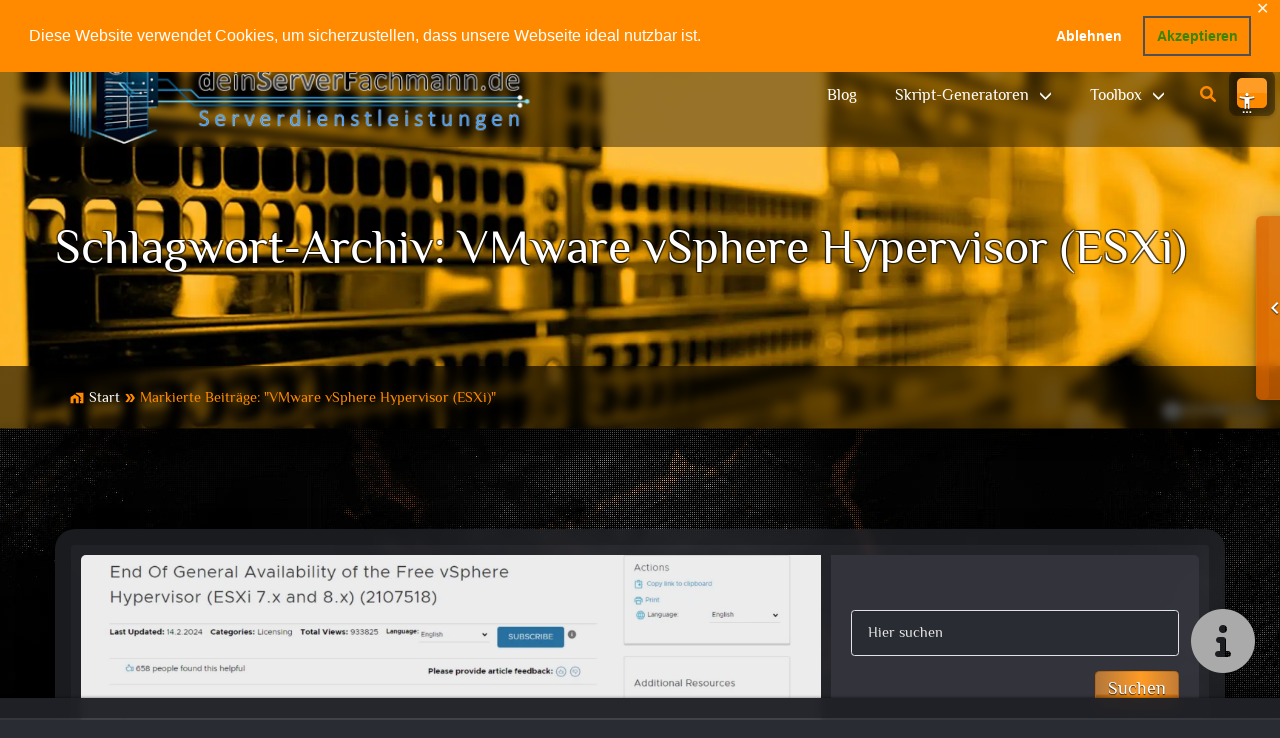

--- FILE ---
content_type: text/html; charset=UTF-8
request_url: https://deinserverfachmann.de/Schlagwort/vmware-vsphere-hypervisor-esxi/
body_size: 18442
content:
<!DOCTYPE html>
<html xmlns="http://www.w3.org/1999/xhtml" lang="de" itemscope itemtype="https://schema.org/WebSite">

<head>
        <!--[if IE]>
            <meta http-equiv="X-UA-Compatible" content="IE=edge,chrome=1">
        <![endif]-->

    <meta http-equiv="Content-Type" content="text/html; charset=utf-8" />
    <meta http-equiv="Content-Script-Type" content="text/javascript" />
    <meta http-equiv="Content-Style-Type" content="text/css" />

    <meta name="viewport" content="width=device-width, initial-scale=1.0" />
    <meta name="contributor" content="Daniel J&ouml;rg Schuppelius" />
    <meta name="generator" content="Schuppelius v1.0" />

    <meta name="description"
        content="deinServerFachmann.de - Schlagwort: VMware vSphere Hypervisor (ESXi)" />
    <meta name="keywords" content="Blog, Broadcom, RIP, SaaS, VMware vSphere Hypervisor (ESXi)" />

    <base href="https://deinserverfachmann.de/">

    <link rel="profile" href="http://gmpg.org/xfn/11" />
        <link rel="shortcut icon" href="https://deinserverfachmann.de/wp-content/uploads/sites/6/2019/12/djs-new-ring-120.gif" />
    
    <title>VMware vSphere Hypervisor (ESXi) &#8211; deinServerFachmann.de</title>

<style type="text/css">
:root {
    --main-slider-radius: 100px !important;
    --sub-slider-radius: 80px !important;
}

.clients-logo {
    padding: 30px 30px;
}

.client-section client img {
    max-height: 100px
}

.partners-logo {
    padding: 30px 30px;
}

.partner-section partner img {
    max-height: 100px
}
</style><meta name='robots' content='max-image-preview:large' />
<!-- Jetpack Site Verification Tags -->
<meta name="google-site-verification" content="oivU60vXxJQN8YO1yqx2VF-IMmq2SEcXwy8Ba-9i7BM" />
<link rel='dns-prefetch' href='//secure.gravatar.com' />
<link rel='dns-prefetch' href='//stats.wp.com' />
<link rel='dns-prefetch' href='//v0.wordpress.com' />
<link rel='dns-prefetch' href='//widgets.wp.com' />
<link rel='dns-prefetch' href='//s0.wp.com' />
<link rel='dns-prefetch' href='//0.gravatar.com' />
<link rel='dns-prefetch' href='//1.gravatar.com' />
<link rel='dns-prefetch' href='//2.gravatar.com' />
<link rel='dns-prefetch' href='//www.googletagmanager.com' />
<link rel='preconnect' href='//c0.wp.com' />
<link rel="alternate" type="application/rss+xml" title="deinServerFachmann.de &raquo; Feed" href="https://deinserverfachmann.de/feed/" />
<link rel="alternate" type="application/rss+xml" title="deinServerFachmann.de &raquo; Kommentar-Feed" href="https://deinserverfachmann.de/comments/feed/" />
<link rel="alternate" type="application/rss+xml" title="deinServerFachmann.de &raquo; VMware vSphere Hypervisor (ESXi) Schlagwort-Feed" href="https://deinserverfachmann.de/Schlagwort/vmware-vsphere-hypervisor-esxi/feed/" />
<link rel="preload" as="font" type="font/woff2" href="//deinserverfachmann.de/wp-content/themes/djs-pro-priv/assets/css/fonts/icon-material-design/MaterialIcons-Regular.woff2" crossorigin>
<link rel="preload" as="font" type="font/woff2" href="//deinserverfachmann.de/wp-content/themes/djs-pro-priv/assets/css/fonts/font-awesome/webfonts/fa-regular-400.woff2" crossorigin>
<link rel="preload" as="font" type="font/woff2" href="//deinserverfachmann.de/wp-content/themes/djs-pro-priv/assets/css/fonts/bootstrap/bootstrap-icons.woff2" crossorigin>
<style id='wp-img-auto-sizes-contain-inline-css' type='text/css'>
img:is([sizes=auto i],[sizes^="auto," i]){contain-intrinsic-size:3000px 1500px}
/*# sourceURL=wp-img-auto-sizes-contain-inline-css */
</style>
<style id='wp-block-paragraph-inline-css' type='text/css'>
.is-small-text{font-size:.875em}.is-regular-text{font-size:1em}.is-large-text{font-size:2.25em}.is-larger-text{font-size:3em}.has-drop-cap:not(:focus):first-letter{float:left;font-size:8.4em;font-style:normal;font-weight:100;line-height:.68;margin:.05em .1em 0 0;text-transform:uppercase}body.rtl .has-drop-cap:not(:focus):first-letter{float:none;margin-left:.1em}p.has-drop-cap.has-background{overflow:hidden}:root :where(p.has-background){padding:1.25em 2.375em}:where(p.has-text-color:not(.has-link-color)) a{color:inherit}p.has-text-align-left[style*="writing-mode:vertical-lr"],p.has-text-align-right[style*="writing-mode:vertical-rl"]{rotate:180deg}
/*# sourceURL=https://deinserverfachmann.de/wp-includes/blocks/paragraph/style.min.css */
</style>
<style id='wp-emoji-styles-inline-css' type='text/css'>

	img.wp-smiley, img.emoji {
		display: inline !important;
		border: none !important;
		box-shadow: none !important;
		height: 1em !important;
		width: 1em !important;
		margin: 0 0.07em !important;
		vertical-align: -0.1em !important;
		background: none !important;
		padding: 0 !important;
	}
/*# sourceURL=wp-emoji-styles-inline-css */
</style>
<style id='wp-block-library-inline-css' type='text/css'>
:root{--wp-block-synced-color:#7a00df;--wp-block-synced-color--rgb:122,0,223;--wp-bound-block-color:var(--wp-block-synced-color);--wp-editor-canvas-background:#ddd;--wp-admin-theme-color:#007cba;--wp-admin-theme-color--rgb:0,124,186;--wp-admin-theme-color-darker-10:#006ba1;--wp-admin-theme-color-darker-10--rgb:0,107,160.5;--wp-admin-theme-color-darker-20:#005a87;--wp-admin-theme-color-darker-20--rgb:0,90,135;--wp-admin-border-width-focus:2px}@media (min-resolution:192dpi){:root{--wp-admin-border-width-focus:1.5px}}.wp-element-button{cursor:pointer}:root .has-very-light-gray-background-color{background-color:#eee}:root .has-very-dark-gray-background-color{background-color:#313131}:root .has-very-light-gray-color{color:#eee}:root .has-very-dark-gray-color{color:#313131}:root .has-vivid-green-cyan-to-vivid-cyan-blue-gradient-background{background:linear-gradient(135deg,#00d084,#0693e3)}:root .has-purple-crush-gradient-background{background:linear-gradient(135deg,#34e2e4,#4721fb 50%,#ab1dfe)}:root .has-hazy-dawn-gradient-background{background:linear-gradient(135deg,#faaca8,#dad0ec)}:root .has-subdued-olive-gradient-background{background:linear-gradient(135deg,#fafae1,#67a671)}:root .has-atomic-cream-gradient-background{background:linear-gradient(135deg,#fdd79a,#004a59)}:root .has-nightshade-gradient-background{background:linear-gradient(135deg,#330968,#31cdcf)}:root .has-midnight-gradient-background{background:linear-gradient(135deg,#020381,#2874fc)}:root{--wp--preset--font-size--normal:16px;--wp--preset--font-size--huge:42px}.has-regular-font-size{font-size:1em}.has-larger-font-size{font-size:2.625em}.has-normal-font-size{font-size:var(--wp--preset--font-size--normal)}.has-huge-font-size{font-size:var(--wp--preset--font-size--huge)}.has-text-align-center{text-align:center}.has-text-align-left{text-align:left}.has-text-align-right{text-align:right}.has-fit-text{white-space:nowrap!important}#end-resizable-editor-section{display:none}.aligncenter{clear:both}.items-justified-left{justify-content:flex-start}.items-justified-center{justify-content:center}.items-justified-right{justify-content:flex-end}.items-justified-space-between{justify-content:space-between}.screen-reader-text{border:0;clip-path:inset(50%);height:1px;margin:-1px;overflow:hidden;padding:0;position:absolute;width:1px;word-wrap:normal!important}.screen-reader-text:focus{background-color:#ddd;clip-path:none;color:#444;display:block;font-size:1em;height:auto;left:5px;line-height:normal;padding:15px 23px 14px;text-decoration:none;top:5px;width:auto;z-index:100000}html :where(.has-border-color){border-style:solid}html :where([style*=border-top-color]){border-top-style:solid}html :where([style*=border-right-color]){border-right-style:solid}html :where([style*=border-bottom-color]){border-bottom-style:solid}html :where([style*=border-left-color]){border-left-style:solid}html :where([style*=border-width]){border-style:solid}html :where([style*=border-top-width]){border-top-style:solid}html :where([style*=border-right-width]){border-right-style:solid}html :where([style*=border-bottom-width]){border-bottom-style:solid}html :where([style*=border-left-width]){border-left-style:solid}html :where(img[class*=wp-image-]){height:auto;max-width:100%}:where(figure){margin:0 0 1em}html :where(.is-position-sticky){--wp-admin--admin-bar--position-offset:var(--wp-admin--admin-bar--height,0px)}@media screen and (max-width:600px){html :where(.is-position-sticky){--wp-admin--admin-bar--position-offset:0px}}

/*# sourceURL=wp-block-library-inline-css */
</style><style id='global-styles-inline-css' type='text/css'>
:root{--wp--preset--aspect-ratio--square: 1;--wp--preset--aspect-ratio--4-3: 4/3;--wp--preset--aspect-ratio--3-4: 3/4;--wp--preset--aspect-ratio--3-2: 3/2;--wp--preset--aspect-ratio--2-3: 2/3;--wp--preset--aspect-ratio--16-9: 16/9;--wp--preset--aspect-ratio--9-16: 9/16;--wp--preset--color--black: #000000;--wp--preset--color--cyan-bluish-gray: #abb8c3;--wp--preset--color--white: #ffffff;--wp--preset--color--pale-pink: #f78da7;--wp--preset--color--vivid-red: #cf2e2e;--wp--preset--color--luminous-vivid-orange: #ff6900;--wp--preset--color--luminous-vivid-amber: #fcb900;--wp--preset--color--light-green-cyan: #7bdcb5;--wp--preset--color--vivid-green-cyan: #00d084;--wp--preset--color--pale-cyan-blue: #8ed1fc;--wp--preset--color--vivid-cyan-blue: #0693e3;--wp--preset--color--vivid-purple: #9b51e0;--wp--preset--gradient--vivid-cyan-blue-to-vivid-purple: linear-gradient(135deg,rgb(6,147,227) 0%,rgb(155,81,224) 100%);--wp--preset--gradient--light-green-cyan-to-vivid-green-cyan: linear-gradient(135deg,rgb(122,220,180) 0%,rgb(0,208,130) 100%);--wp--preset--gradient--luminous-vivid-amber-to-luminous-vivid-orange: linear-gradient(135deg,rgb(252,185,0) 0%,rgb(255,105,0) 100%);--wp--preset--gradient--luminous-vivid-orange-to-vivid-red: linear-gradient(135deg,rgb(255,105,0) 0%,rgb(207,46,46) 100%);--wp--preset--gradient--very-light-gray-to-cyan-bluish-gray: linear-gradient(135deg,rgb(238,238,238) 0%,rgb(169,184,195) 100%);--wp--preset--gradient--cool-to-warm-spectrum: linear-gradient(135deg,rgb(74,234,220) 0%,rgb(151,120,209) 20%,rgb(207,42,186) 40%,rgb(238,44,130) 60%,rgb(251,105,98) 80%,rgb(254,248,76) 100%);--wp--preset--gradient--blush-light-purple: linear-gradient(135deg,rgb(255,206,236) 0%,rgb(152,150,240) 100%);--wp--preset--gradient--blush-bordeaux: linear-gradient(135deg,rgb(254,205,165) 0%,rgb(254,45,45) 50%,rgb(107,0,62) 100%);--wp--preset--gradient--luminous-dusk: linear-gradient(135deg,rgb(255,203,112) 0%,rgb(199,81,192) 50%,rgb(65,88,208) 100%);--wp--preset--gradient--pale-ocean: linear-gradient(135deg,rgb(255,245,203) 0%,rgb(182,227,212) 50%,rgb(51,167,181) 100%);--wp--preset--gradient--electric-grass: linear-gradient(135deg,rgb(202,248,128) 0%,rgb(113,206,126) 100%);--wp--preset--gradient--midnight: linear-gradient(135deg,rgb(2,3,129) 0%,rgb(40,116,252) 100%);--wp--preset--font-size--small: 13px;--wp--preset--font-size--medium: 20px;--wp--preset--font-size--large: 36px;--wp--preset--font-size--x-large: 42px;--wp--preset--spacing--20: 0.44rem;--wp--preset--spacing--30: 0.67rem;--wp--preset--spacing--40: 1rem;--wp--preset--spacing--50: 1.5rem;--wp--preset--spacing--60: 2.25rem;--wp--preset--spacing--70: 3.38rem;--wp--preset--spacing--80: 5.06rem;--wp--preset--shadow--natural: 6px 6px 9px rgba(0, 0, 0, 0.2);--wp--preset--shadow--deep: 12px 12px 50px rgba(0, 0, 0, 0.4);--wp--preset--shadow--sharp: 6px 6px 0px rgba(0, 0, 0, 0.2);--wp--preset--shadow--outlined: 6px 6px 0px -3px rgb(255, 255, 255), 6px 6px rgb(0, 0, 0);--wp--preset--shadow--crisp: 6px 6px 0px rgb(0, 0, 0);}:where(.is-layout-flex){gap: 0.5em;}:where(.is-layout-grid){gap: 0.5em;}body .is-layout-flex{display: flex;}.is-layout-flex{flex-wrap: wrap;align-items: center;}.is-layout-flex > :is(*, div){margin: 0;}body .is-layout-grid{display: grid;}.is-layout-grid > :is(*, div){margin: 0;}:where(.wp-block-columns.is-layout-flex){gap: 2em;}:where(.wp-block-columns.is-layout-grid){gap: 2em;}:where(.wp-block-post-template.is-layout-flex){gap: 1.25em;}:where(.wp-block-post-template.is-layout-grid){gap: 1.25em;}.has-black-color{color: var(--wp--preset--color--black) !important;}.has-cyan-bluish-gray-color{color: var(--wp--preset--color--cyan-bluish-gray) !important;}.has-white-color{color: var(--wp--preset--color--white) !important;}.has-pale-pink-color{color: var(--wp--preset--color--pale-pink) !important;}.has-vivid-red-color{color: var(--wp--preset--color--vivid-red) !important;}.has-luminous-vivid-orange-color{color: var(--wp--preset--color--luminous-vivid-orange) !important;}.has-luminous-vivid-amber-color{color: var(--wp--preset--color--luminous-vivid-amber) !important;}.has-light-green-cyan-color{color: var(--wp--preset--color--light-green-cyan) !important;}.has-vivid-green-cyan-color{color: var(--wp--preset--color--vivid-green-cyan) !important;}.has-pale-cyan-blue-color{color: var(--wp--preset--color--pale-cyan-blue) !important;}.has-vivid-cyan-blue-color{color: var(--wp--preset--color--vivid-cyan-blue) !important;}.has-vivid-purple-color{color: var(--wp--preset--color--vivid-purple) !important;}.has-black-background-color{background-color: var(--wp--preset--color--black) !important;}.has-cyan-bluish-gray-background-color{background-color: var(--wp--preset--color--cyan-bluish-gray) !important;}.has-white-background-color{background-color: var(--wp--preset--color--white) !important;}.has-pale-pink-background-color{background-color: var(--wp--preset--color--pale-pink) !important;}.has-vivid-red-background-color{background-color: var(--wp--preset--color--vivid-red) !important;}.has-luminous-vivid-orange-background-color{background-color: var(--wp--preset--color--luminous-vivid-orange) !important;}.has-luminous-vivid-amber-background-color{background-color: var(--wp--preset--color--luminous-vivid-amber) !important;}.has-light-green-cyan-background-color{background-color: var(--wp--preset--color--light-green-cyan) !important;}.has-vivid-green-cyan-background-color{background-color: var(--wp--preset--color--vivid-green-cyan) !important;}.has-pale-cyan-blue-background-color{background-color: var(--wp--preset--color--pale-cyan-blue) !important;}.has-vivid-cyan-blue-background-color{background-color: var(--wp--preset--color--vivid-cyan-blue) !important;}.has-vivid-purple-background-color{background-color: var(--wp--preset--color--vivid-purple) !important;}.has-black-border-color{border-color: var(--wp--preset--color--black) !important;}.has-cyan-bluish-gray-border-color{border-color: var(--wp--preset--color--cyan-bluish-gray) !important;}.has-white-border-color{border-color: var(--wp--preset--color--white) !important;}.has-pale-pink-border-color{border-color: var(--wp--preset--color--pale-pink) !important;}.has-vivid-red-border-color{border-color: var(--wp--preset--color--vivid-red) !important;}.has-luminous-vivid-orange-border-color{border-color: var(--wp--preset--color--luminous-vivid-orange) !important;}.has-luminous-vivid-amber-border-color{border-color: var(--wp--preset--color--luminous-vivid-amber) !important;}.has-light-green-cyan-border-color{border-color: var(--wp--preset--color--light-green-cyan) !important;}.has-vivid-green-cyan-border-color{border-color: var(--wp--preset--color--vivid-green-cyan) !important;}.has-pale-cyan-blue-border-color{border-color: var(--wp--preset--color--pale-cyan-blue) !important;}.has-vivid-cyan-blue-border-color{border-color: var(--wp--preset--color--vivid-cyan-blue) !important;}.has-vivid-purple-border-color{border-color: var(--wp--preset--color--vivid-purple) !important;}.has-vivid-cyan-blue-to-vivid-purple-gradient-background{background: var(--wp--preset--gradient--vivid-cyan-blue-to-vivid-purple) !important;}.has-light-green-cyan-to-vivid-green-cyan-gradient-background{background: var(--wp--preset--gradient--light-green-cyan-to-vivid-green-cyan) !important;}.has-luminous-vivid-amber-to-luminous-vivid-orange-gradient-background{background: var(--wp--preset--gradient--luminous-vivid-amber-to-luminous-vivid-orange) !important;}.has-luminous-vivid-orange-to-vivid-red-gradient-background{background: var(--wp--preset--gradient--luminous-vivid-orange-to-vivid-red) !important;}.has-very-light-gray-to-cyan-bluish-gray-gradient-background{background: var(--wp--preset--gradient--very-light-gray-to-cyan-bluish-gray) !important;}.has-cool-to-warm-spectrum-gradient-background{background: var(--wp--preset--gradient--cool-to-warm-spectrum) !important;}.has-blush-light-purple-gradient-background{background: var(--wp--preset--gradient--blush-light-purple) !important;}.has-blush-bordeaux-gradient-background{background: var(--wp--preset--gradient--blush-bordeaux) !important;}.has-luminous-dusk-gradient-background{background: var(--wp--preset--gradient--luminous-dusk) !important;}.has-pale-ocean-gradient-background{background: var(--wp--preset--gradient--pale-ocean) !important;}.has-electric-grass-gradient-background{background: var(--wp--preset--gradient--electric-grass) !important;}.has-midnight-gradient-background{background: var(--wp--preset--gradient--midnight) !important;}.has-small-font-size{font-size: var(--wp--preset--font-size--small) !important;}.has-medium-font-size{font-size: var(--wp--preset--font-size--medium) !important;}.has-large-font-size{font-size: var(--wp--preset--font-size--large) !important;}.has-x-large-font-size{font-size: var(--wp--preset--font-size--x-large) !important;}
/*# sourceURL=global-styles-inline-css */
</style>

<style id='classic-theme-styles-inline-css' type='text/css'>
/*! This file is auto-generated */
.wp-block-button__link{color:#fff;background-color:#32373c;border-radius:9999px;box-shadow:none;text-decoration:none;padding:calc(.667em + 2px) calc(1.333em + 2px);font-size:1.125em}.wp-block-file__button{background:#32373c;color:#fff;text-decoration:none}
/*# sourceURL=/wp-includes/css/classic-themes.min.css */
</style>
<link rel='stylesheet' id='extensions-style-css' href='https://deinserverfachmann.de/wp-content/plugins/djs-wallstreet-pro-extensions/assets/css/style.css' type='text/css' media='all' />
<link rel='stylesheet' id='mkaz-code-syntax-prism-css-css' href='https://deinserverfachmann.de/wp-content/plugins/code-syntax-block/assets/prism-a11y-dark.css?ver=1715194508' type='text/css' media='all' />
<link rel='stylesheet' id='contact-form-7-css' href='https://deinserverfachmann.de/wp-content/plugins/contact-form-7/includes/css/styles.css?ver=6.1.4' type='text/css' media='all' />
<link rel='stylesheet' id='angularjs-widget-area-css' href='https://deinserverfachmann.de/wp-content/plugins/djs-wallstreet-pro-angularjs/assets/css/widget-area.css' type='text/css' media='all' />
<link rel='stylesheet' id='angularjs-font-css' href='https://deinserverfachmann.de/wp-content/plugins/djs-wallstreet-pro-angularjs/assets/css/fonts/font.css' type='text/css' media='all' />
<link rel='stylesheet' id='extensions-font-css' href='https://deinserverfachmann.de/wp-content/plugins/djs-wallstreet-pro-extensions/assets/css/fonts/font.css' type='text/css' media='all' />
<link rel='stylesheet' id='extensions-embed-css' href='https://deinserverfachmann.de/wp-content/plugins/djs-wallstreet-pro-extensions/assets/css/embed.css' type='text/css' media='all' />
<link rel='stylesheet' id='extensions-popup-css' href='https://deinserverfachmann.de/wp-content/plugins/djs-wallstreet-pro-extensions/assets/css/popup.css' type='text/css' media='all' />
<link rel='stylesheet' id='gdpr-framework-cookieconsent-css-css' href='https://deinserverfachmann.de/wp-content/plugins/gdpr-framework/assets/cookieconsent.min.css' type='text/css' media='all' />
<link rel='stylesheet' id='bootstrap-css' href='https://deinserverfachmann.de/wp-content/themes/djs-pro-priv/assets/bootstrap/css/bootstrap.min.css' type='text/css' media='all' />
<link rel='stylesheet' id='font-awesome-css' href='https://deinserverfachmann.de/wp-content/themes/djs-pro-priv/assets/css/fonts/font-awesome/css/all.min.css' type='text/css' media='all' />
<link rel='stylesheet' id='icon_font-faces-css' href='https://deinserverfachmann.de/wp-content/themes/djs-pro-priv/assets/css/fonts/icon_font-faces.css' type='text/css' media='all' />
<link rel='stylesheet' id='wallstreet-fonts-css' href='https://deinserverfachmann.de/wp-content/themes/djs-pro-priv/assets/css/fonts/font.css' type='text/css' media='all' />
<link rel='stylesheet' id='site_font-faces-css' href='https://deinserverfachmann.de/wp-content/themes/djs-pro-priv/assets/css/fonts/site_font-faces.css' type='text/css' media='all' />
<link rel='stylesheet' id='djs-wallstreet-pro-style-css' href='https://deinserverfachmann.de/wp-content/themes/djs-pro-priv/style.css?ver=1.0.0' type='text/css' media='all' />
<link rel='stylesheet' id='djs-wallstreet-pro-default-css' href='https://deinserverfachmann.de/wp-content/themes/djs-pro-priv/assets/css/default.css?ver=1.0.0' type='text/css' media='all' />
<link rel='stylesheet' id='djs-wallstreet-pro-standard-css' href='https://deinserverfachmann.de/wp-content/themes/djs-pro-priv/assets/css/standard.css?ver=1.0.0' type='text/css' media='all' />
<style id='djs-wallstreet-pro-standard-inline-css' type='text/css'>
:root{--theme-background-color:#2a2c33;--theme-color:#ff8a00;--link-color:#ff8a00;--link-color-contrast:#ffffff;--link-color_additional-100:rgba(239,122,-16,1.00);--link-color_additional-70:rgba(239,122,-16,0.70);--link-color_additional-65:rgba(239,122,-16,0.65);--link-color_additional-60:rgba(239,122,-16,0.60);--link-color_additional-15:rgba(239,122,-16,0.15);--link-color_reduced-100:rgba(207,90,-48,1.00);--link-color_reduced-85:rgba(207,90,-48,0.85);--link-color_reduced-70:rgba(207,90,-48,0.70);--link-color_reduced-60:rgba(207,90,-48,0.60);--link-color_reduced-50:rgba(207,90,-48,0.50);--link-color_reduced-25:rgba(207,90,-48,0.25);--link-color_reduced-15:rgba(207,90,-48,0.15);--input-base:0.25em;--input-biggerbase:0.45em;--input-smallerbase:0.15em;--border-base:20px;--border-bigbase:40px;--border-smallbase:10px;--border-verysmallbase:5px;--logo-width:498px;--logo-top:0px;--fixed-logo-width:269px;--fixed-logo-top:0px;--carousel-margin-bottom:0px;--carousel-margin-bottom-alt:-210px;--breadcrumb-bottom:90px;--title-padding-bottom:90px;}#page_fader{background-image:url('https://deinserverfachmann.de/wp-content/webp-express/webp-images/doc-root/wp-content/uploads/sites/6/2023/12/bg-main-orange-lava-dotted2560.jpg.webp');background-size:cover;background-color:#2a2c33;background-repeat:no-repeat;background-position:center top;background-attachment:fixed;}
/*# sourceURL=djs-wallstreet-pro-standard-inline-css */
</style>
<link rel='stylesheet' id='djs-wallstreet-pro-dynamic-css' href='https://deinserverfachmann.de/wp-content/themes/djs-pro-priv/assets/css/dynamic.css?ver=1.0.0' type='text/css' media='all' />
<link rel='stylesheet' id='djs-wallstreet-pro-jetpack-css' href='https://deinserverfachmann.de/wp-content/themes/djs-pro-priv/assets/css/jetpack.css' type='text/css' media='all' />
<link rel='stylesheet' id='djs-wallstreet-pro-button-css' href='https://deinserverfachmann.de/wp-content/themes/djs-pro-priv/assets/css/button.css' type='text/css' media='all' />
<link rel='stylesheet' id='djs-wallstreet-pro-fx-css' href='https://deinserverfachmann.de/wp-content/themes/djs-pro-priv/assets/css/fx.css' type='text/css' media='all' />
<link rel='stylesheet' id='djs-wallstreet-pro-menu-css' href='https://deinserverfachmann.de/wp-content/themes/djs-pro-priv/assets/css/menu/menu.css' type='text/css' media='all' />
<link rel='stylesheet' id='djs-wallstreet-pro-tool-tip-css' href='https://deinserverfachmann.de/wp-content/themes/djs-pro-priv/assets/css/menu/tooltips.css' type='text/css' media='all' />
<link rel='stylesheet' id='media-responsive-min-1920-css' href='https://deinserverfachmann.de/wp-content/themes/djs-pro-priv/assets/css/media/responsive/min-1920.css?ver=1.0.0' type='text/css' media='only screen and (min-width: 1920px)' />
<link rel='stylesheet' id='media-responsive-min-1136-css' href='https://deinserverfachmann.de/wp-content/themes/djs-pro-priv/assets/css/media/responsive/min-1136.css?ver=1.0.0' type='text/css' media='only screen and (min-width: 1136px)' />
<link rel='stylesheet' id='media-responsive-min-1024-css' href='https://deinserverfachmann.de/wp-content/themes/djs-pro-priv/assets/css/media/responsive/min-1024.css?ver=1.0.0' type='text/css' media='only screen and (min-width: 1024px)' />
<link rel='stylesheet' id='media-responsive-min-960-css' href='https://deinserverfachmann.de/wp-content/themes/djs-pro-priv/assets/css/media/responsive/min-960.css?ver=1.0.0' type='text/css' media='only screen and (min-width: 960px)' />
<link rel='stylesheet' id='media-responsive-min-480-css' href='https://deinserverfachmann.de/wp-content/themes/djs-pro-priv/assets/css/media/responsive/min-480.css?ver=1.0.0' type='text/css' media='only screen and (min-width: 480px)' />
<link rel='stylesheet' id='media-responsive-max-1366-css' href='https://deinserverfachmann.de/wp-content/themes/djs-pro-priv/assets/css/media/responsive/max-1366.css?ver=1.0.0' type='text/css' media='only screen and (max-width: 1366px)' />
<link rel='stylesheet' id='media-responsive-max-1136-css' href='https://deinserverfachmann.de/wp-content/themes/djs-pro-priv/assets/css/media/responsive/max-1136.css?ver=1.0.0' type='text/css' media='only screen and (max-width: 1136px)' />
<link rel='stylesheet' id='media-responsive-max-1024-css' href='https://deinserverfachmann.de/wp-content/themes/djs-pro-priv/assets/css/media/responsive/max-1024.css?ver=1.0.0' type='text/css' media='only screen and (max-width: 1024px)' />
<link rel='stylesheet' id='media-responsive-max-960-css' href='https://deinserverfachmann.de/wp-content/themes/djs-pro-priv/assets/css/media/responsive/max-960.css?ver=1.0.0' type='text/css' media='only screen and (max-width: 960px)' />
<link rel='stylesheet' id='media-responsive-max-480-css' href='https://deinserverfachmann.de/wp-content/themes/djs-pro-priv/assets/css/media/responsive/max-480.css?ver=1.0.0' type='text/css' media='only screen and (max-width: 480px)' />
<link rel='stylesheet' id='media-print-css' href='https://deinserverfachmann.de/wp-content/themes/djs-pro-priv/assets/css/media/print.css?ver=1.0.0' type='text/css' media='only print' />
<link rel='stylesheet' id='jetpack_likes-css' href='https://c0.wp.com/p/jetpack/15.3.1/modules/likes/style.css' type='text/css' media='all' />
<script type="text/javascript" src="https://c0.wp.com/c/6.9/wp-includes/js/jquery/jquery.min.js" id="jquery-core-js"></script>
<script type="text/javascript" src="https://c0.wp.com/c/6.9/wp-includes/js/jquery/jquery-migrate.min.js" id="jquery-migrate-js"></script>
<script type="text/javascript" src="https://deinserverfachmann.de/wp-content/plugins/djs-wallstreet-pro-extensions/assets/js/popup.js" id="extensions-popup-js"></script>
<script type="text/javascript" src="https://deinserverfachmann.de/wp-content/plugins/djs-wallstreet-pro-extensions/assets/js/cookie.js" id="cookie-js"></script>
<script type="text/javascript" src="https://deinserverfachmann.de/wp-content/plugins/gdpr-framework/assets/cookieconsent.min.js" id="gdpr-framework-cookieconsent-min-js-js"></script>
<script type="text/javascript" src="https://deinserverfachmann.de/wp-content/plugins/html5-cumulus/inc/jquery.tagcanvas.min.js" id="h5c-tagcanvas-js"></script>
<script type="text/javascript" id="image-watermark-no-right-click-js-before">
/* <![CDATA[ */
var iwArgsNoRightClick = {"rightclick":"Y","draganddrop":"Y","devtools":"Y","enableToast":"Y","toastMessage":"This content is protected"};

//# sourceURL=image-watermark-no-right-click-js-before
/* ]]> */
</script>
<script type="text/javascript" src="https://deinserverfachmann.de/wp-content/plugins/image-watermark/js/no-right-click.js?ver=2.0.2" id="image-watermark-no-right-click-js"></script>
<script type="text/javascript" src="https://deinserverfachmann.de/wp-content/themes/djs-pro-priv/assets/bootstrap/js/bootstrap.min.js" id="bootstrap-js" defer="defer" data-wp-strategy="defer"></script>
<script type="text/javascript" src="https://deinserverfachmann.de/wp-content/themes/djs-pro-priv/assets/js/parallax/parallax.min.js" id="parallax-js"></script>
<script type="text/javascript" src="https://deinserverfachmann.de/wp-content/themes/djs-pro-priv/assets/js/parallax/rellax.min.js" id="rellax-js"></script>

<!-- OG: 3.3.8 -->
<meta property="og:image" content="https://deinserverfachmann.de/wp-content/uploads/sites/6/2019/12/djs-new-ring-120.gif"><meta property="og:type" content="website"><meta property="og:locale" content="de"><meta property="og:site_name" content="deinServerFachmann.de"><meta property="og:url" content="https://deinserverfachmann.de/Schlagwort/vmware-vsphere-hypervisor-esxi/"><meta property="og:title" content="VMware vSphere Hypervisor (ESXi) &#8211; deinServerFachmann.de">

<meta property="twitter:partner" content="ogwp"><meta property="twitter:title" content="VMware vSphere Hypervisor (ESXi) &#8211; deinServerFachmann.de"><meta property="twitter:url" content="https://deinserverfachmann.de/Schlagwort/vmware-vsphere-hypervisor-esxi/">
<meta itemprop="image" content="https://deinserverfachmann.de/wp-content/uploads/sites/6/2019/12/djs-new-ring-120.gif"><meta itemprop="name" content="VMware vSphere Hypervisor (ESXi) &#8211; deinServerFachmann.de">
<!-- /OG -->

<link rel="https://api.w.org/" href="https://deinserverfachmann.de/wp-json/" /><link rel="alternate" title="JSON" type="application/json" href="https://deinserverfachmann.de/wp-json/wp/v2/tags/54" /><link rel="EditURI" type="application/rsd+xml" title="RSD" href="https://deinserverfachmann.de/xmlrpc.php?rsd" />
<meta name="generator" content="Site Kit by Google 1.168.0" />	<style>img#wpstats{display:none}</style>
		<style type="text/css">.recentcomments a{display:inline !important;padding:0 !important;margin:0 !important;}</style><style type="text/css" id="custom-background-css">
body.custom-background { background-image: url("https://deinserverfachmann.de/wp-content/webp-express/webp-images/doc-root/wp-content/uploads/sites/6/2023/12/bg-main-orange-lava-dotted2560.jpg.webp"); background-position: center top; background-size: cover; background-repeat: no-repeat; background-attachment: fixed; }
</style>
	
<!-- Jetpack Open Graph Tags -->
<meta property="og:type" content="website" />
<meta property="og:title" content="VMware vSphere Hypervisor (ESXi) &#8211; deinServerFachmann.de" />
<meta property="og:url" content="https://deinserverfachmann.de/Schlagwort/vmware-vsphere-hypervisor-esxi/" />
<meta property="og:site_name" content="deinServerFachmann.de" />
<meta property="og:image" content="https://s0.wp.com/i/blank.jpg" />
<meta property="og:image:width" content="200" />
<meta property="og:image:height" content="200" />
<meta property="og:image:alt" content="" />
<meta property="og:locale" content="de_DE" />

<!-- End Jetpack Open Graph Tags -->
<link rel="icon" href="https://deinserverfachmann.de/wp-content/uploads/sites/6/2019/12/djs-new-ring-120.gif" sizes="32x32" />
<link rel="icon" href="https://deinserverfachmann.de/wp-content/uploads/sites/6/2019/12/djs-new-ring-120.gif" sizes="192x192" />
<link rel="apple-touch-icon" href="https://deinserverfachmann.de/wp-content/uploads/sites/6/2019/12/djs-new-ring-120.gif" />
<meta name="msapplication-TileImage" content="https://deinserverfachmann.de/wp-content/uploads/sites/6/2019/12/djs-new-ring-120.gif" />
<script data-jetpack-boost="ignore">function setREVStartSize(e){
			//window.requestAnimationFrame(function() {
				window.RSIW = window.RSIW===undefined ? window.innerWidth : window.RSIW;
				window.RSIH = window.RSIH===undefined ? window.innerHeight : window.RSIH;
				try {
					var pw = document.getElementById(e.c).parentNode.offsetWidth,
						newh;
					pw = pw===0 || isNaN(pw) || (e.l=="fullwidth" || e.layout=="fullwidth") ? window.RSIW : pw;
					e.tabw = e.tabw===undefined ? 0 : parseInt(e.tabw);
					e.thumbw = e.thumbw===undefined ? 0 : parseInt(e.thumbw);
					e.tabh = e.tabh===undefined ? 0 : parseInt(e.tabh);
					e.thumbh = e.thumbh===undefined ? 0 : parseInt(e.thumbh);
					e.tabhide = e.tabhide===undefined ? 0 : parseInt(e.tabhide);
					e.thumbhide = e.thumbhide===undefined ? 0 : parseInt(e.thumbhide);
					e.mh = e.mh===undefined || e.mh=="" || e.mh==="auto" ? 0 : parseInt(e.mh,0);
					if(e.layout==="fullscreen" || e.l==="fullscreen")
						newh = Math.max(e.mh,window.RSIH);
					else{
						e.gw = Array.isArray(e.gw) ? e.gw : [e.gw];
						for (var i in e.rl) if (e.gw[i]===undefined || e.gw[i]===0) e.gw[i] = e.gw[i-1];
						e.gh = e.el===undefined || e.el==="" || (Array.isArray(e.el) && e.el.length==0)? e.gh : e.el;
						e.gh = Array.isArray(e.gh) ? e.gh : [e.gh];
						for (var i in e.rl) if (e.gh[i]===undefined || e.gh[i]===0) e.gh[i] = e.gh[i-1];
											
						var nl = new Array(e.rl.length),
							ix = 0,
							sl;
						e.tabw = e.tabhide>=pw ? 0 : e.tabw;
						e.thumbw = e.thumbhide>=pw ? 0 : e.thumbw;
						e.tabh = e.tabhide>=pw ? 0 : e.tabh;
						e.thumbh = e.thumbhide>=pw ? 0 : e.thumbh;
						for (var i in e.rl) nl[i] = e.rl[i]<window.RSIW ? 0 : e.rl[i];
						sl = nl[0];
						for (var i in nl) if (sl>nl[i] && nl[i]>0) { sl = nl[i]; ix=i;}
						var m = pw>(e.gw[ix]+e.tabw+e.thumbw) ? 1 : (pw-(e.tabw+e.thumbw)) / (e.gw[ix]);
						newh =  (e.gh[ix] * m) + (e.tabh + e.thumbh);
					}
					var el = document.getElementById(e.c);
					if (el!==null && el) el.style.height = newh+"px";
					el = document.getElementById(e.c+"_wrapper");
					if (el!==null && el) {
						el.style.height = newh+"px";
						el.style.display = "block";
					}
				} catch(e){
					console.log("Failure at Presize of Slider:" + e)
				}
			//});
		  };</script>
<link rel='stylesheet' id='woocommerce-custom-css' href='https://deinserverfachmann.de/wp-content/themes/djs-pro-priv/assets/css/woocommerce/default.css' type='text/css' media='all' />
<link rel='stylesheet' id='rs-plugin-settings-css' href='//deinserverfachmann.de/wp-content/plugins/revslider/sr6/assets/css/rs6.css?ver=6.7.40' type='text/css' media='all' />
<style id='rs-plugin-settings-inline-css' type='text/css'>
#rs-demo-id {}
/*# sourceURL=rs-plugin-settings-inline-css */
</style>
</head>

<body id="djs-body" class="archive tag tag-vmware-vsphere-hypervisor-esxi tag-54 custom-background wp-custom-logo wp-embed-responsive wp-theme-djs-pro-priv body-static-top fixed_Header fixed_Footer custom-positions a_mark_targets"    oncontextmenu="return false;">
        <div id="page_fader">
    <div class="page_fader logo with_background bigborder">
        
<div
    class="site-logo-area with-Logo no-Text">
        <a class="navbar-brand" href="https://deinserverfachmann.de/">
        <img src="https://deinserverfachmann.de/wp-content/uploads/sites/6/2023/12/dsf.png" alt="Company Logo" class="img-responsive custom-logo">
    </a>
    </div>
        <h2 class="animate">Inhalt wird geladen...</h2>
    </div>
</div>
<script>
const style = document.createElement('style');
style.innerHTML = '#page_fader { display:flex; }';
document.head.appendChild(style);
</script>
<noscript>
    <div class="warning java"><span title="JavaScript deaktiviert..."
            class="material-symbols-outlined">report</span></div>
</noscript>    <div id="wall_wrapper">
        <!--Header Top Layer Section-->
                                <div class="header-top-area rellax"
                data-rellax-speed="0">
                <div class="container">
                    <div class="row">
                        <div class="col-sm-4">
                                                    </div>
                        <div class="col-sm-8">
                                                        <ul class="head-contact-info">
                                                                <li><i
                                        class="fa fa-phone-square"></i>+49-331-979-11-588                                </li>
                                                                                                <li><i
                                        class="fa fa-envelope"></i>info@deinserverfachmann.de                                </li>
                                                            </ul>
                                                    </div>
                    </div>
                </div>
            </div>
                        <!--/Header Top Layer Section.-->

            <!--Header Logo & Menus-->
            <header
    class="navbar navbar-wrapper navbar-inverse navbar-static-top navbar1 header-style-1">
    <nav class="container" role="navigation" aria-label="Hauptnavigation">
        <div class="navbar-header">
            
<div
    class="site-logo-area with-Logo no-Text">
        <a class="navbar-brand" href="https://deinserverfachmann.de/">
        <img src="https://deinserverfachmann.de/wp-content/uploads/sites/6/2023/12/dsf.png" alt="Company Logo" class="img-responsive custom-logo">
    </a>
    </div>
<button type="button" class="btn navbar-toggle collapsed" data-toggle="collapse"
    data-target="#bs-example-navbar-collapse-1">Menü</button>
<div class="font-size-controls">
    <button class="not text_decrease material-icons" title="Schrift verkleinern" onclick="adjustFontSize(-1)">
        <span class="material-symbols-outlined">text_decrease</span>
    </button>

    <!-- Standard-Button (immer sichtbar) -->
    <button class="not reset material-icons short-btn-green" title="Standardschrift wiederherstellen"
        onclick="resetFontSize()">
        <span class="material-symbols-outlined">settings_accessibility</span>
        <span class="material-symbols-outlined">restart_alt</span>
    </button>

    <button class="not text_increase material-icons" title="Schrift vergrößern" onclick="adjustFontSize(1)">
        <span class="material-symbols-outlined">text_increase</span>
    </button>
</div>
        </div>
        <div class="collapse navbar-collapse" id="bs-example-navbar-collapse-1">
            <ul class="nav navbar-nav navbar-right"><li id="menu-item-536" class="menu-item menu-item-type-post_type menu-item-object-page menu-item-536"><a href="https://deinserverfachmann.de/blog/">Blog</a></li>
<li id="menu-item-899" class="menu-item menu-item-type-post_type menu-item-object-page menu-item-has-children menu-item-899 dropdown"><a href="https://deinserverfachmann.de/skript-generatoren/" data-toggle="dropdown" class="dropdown-toggle">Skript-Generatoren<b class="glyphicon glyphicon-menu-down"></b></a>
<ul class="dropdown-menu">
    <li id="menu-item-901" class="menu-item menu-item-type-custom menu-item-object-custom menu-item-has-children menu-item-901 dropdown-submenu"><a href="#" data-toggle="dropdown" class="dropdown-toggle">Exchange Powershell<b class="glyphicon glyphicon-menu-right"></b></a>
    <ul class="dropdown-menu">
        <li id="menu-item-900" class="menu-item menu-item-type-post_type menu-item-object-page menu-item-900"><a href="https://deinserverfachmann.de/skript-generatoren/exchange-powershell-url-skript-generator/">URLs</a></li>
        <li id="menu-item-984" class="menu-item menu-item-type-post_type menu-item-object-page menu-item-984"><a href="https://deinserverfachmann.de/skript-generatoren/exchange-powershell-exchange-groessenlimits/">Größenlimits</a></li>
	</ul>
</li>
</ul>
</li>
<li id="menu-item-1531" class="menu-item menu-item-type-post_type menu-item-object-page menu-item-has-children menu-item-1531 dropdown"><a href="https://deinserverfachmann.de/toolbox/" data-toggle="dropdown" class="dropdown-toggle">Toolbox<b class="glyphicon glyphicon-menu-down"></b></a>
<ul class="dropdown-menu">
    <li id="menu-item-1533" class="menu-item menu-item-type-custom menu-item-object-custom menu-item-has-children menu-item-1533 dropdown-submenu"><a href="#" data-toggle="dropdown" class="dropdown-toggle">Mailserver<b class="glyphicon glyphicon-menu-right"></b></a>
    <ul class="dropdown-menu">
        <li id="menu-item-1532" class="menu-item menu-item-type-post_type menu-item-object-page menu-item-1532"><a href="https://deinserverfachmann.de/toolbox/dkim-schluesselgenerator/">DKIM Schlüsselgenerator</a></li>
        <li id="menu-item-1573" class="menu-item menu-item-type-post_type menu-item-object-page menu-item-1573"><a href="https://deinserverfachmann.de/toolbox/fingerprint-eines-hosts-ermitteln/">SSL Fingerprint eines Hosts ermitteln</a></li>
	</ul>
</li>
    <li id="menu-item-1638" class="menu-item menu-item-type-custom menu-item-object-custom menu-item-has-children menu-item-1638 dropdown-submenu"><a href="#" data-toggle="dropdown" class="dropdown-toggle">Datenbanken<b class="glyphicon glyphicon-menu-right"></b></a>
    <ul class="dropdown-menu">
        <li id="menu-item-1640" class="menu-item menu-item-type-post_type menu-item-object-page menu-item-1640"><a href="https://deinserverfachmann.de/toolbox/letsencrypt-zertifikate-fuer-mysql-mariadb/">Letsencrypt Zertifikate für MySQL/MariaDB</a></li>
	</ul>
</li>
</ul>
</li>
<li><div class="header-module"><div class="nav-search nav-light-search wrap">
            <div class="search-box-outer">
                <div id="top_searchmenu" class="dropdown">
                    <a id="searchbar_fullscreen_menu" href="https://deinserverfachmann.de/Schlagwort/vmware-vsphere-hypervisor-esxi/#searchbar_fullscreen" title="Search" class="nav-link search-iconaria-haspopup" true"="" aria-expanded="false">
                        <i class="fa-solid fa-magnifying-glass"></i>
                    </a>
                </div>
            </div>
        </div></div></ul>        </div>
    </nav>
</header>
                            <div id="searchbar_fullscreen"
            >
            <button type="button" class="not close material-icons-outlined">close</button>
            <form method="get" id="searchform" autocomplete="off" class="search-form"
                action="https://deinserverfachmann.de/"><label><input type="search" class="search-field"
                        placeholder="Suchen …" value="" name="s" id="s"
                        required></label><button type="submit" class="search-submit btn"
                    value="Suchen">Suchen</button>
            </form>
        </div>
        
<div class="page-mycarousel">
        <div class="parallax-window" data-position-x="right" data-z-index="-1" data-parallax="scroll" data-image-src="https://deinserverfachmann.de/wp-content/webp-express/webp-images/doc-root/wp-content/uploads/sites/6/2019/06/cropped-server-2144x640.jpg.webp">
        <img class="img-responsive header-img" src="https://deinserverfachmann.de/wp-content/webp-express/webp-images/doc-root/wp-content/uploads/sites/6/2019/06/cropped-server-2144x640.jpg.webp" style="visibility: hidden;" />
        <noscript>
            <style>
            .img-responsive.header-img {
                visibility: visible !important;
            }
            </style>
        </noscript>
    </div>
    <div class="container page-title-col">
        <div class="row">
            <div class="col-md-12 col-sm-12">
                <h1>Schlagwort-Archiv: <span>VMware vSphere Hypervisor (ESXi)</span></h1>            </div>
        </div>
    </div>
    
<div class="page-breadcrumbs rellax"
    data-rellax-speed="0">
    <div class="container">
        <div class="row">
            <div class="col-md-12">
                <ol class="breadcrumbs">
                    <li><span class="first material-icons-outlined">home_work</span><a href="https://deinserverfachmann.de">Start</a><span class="material-icons-outlined">double_arrow</span><li class="active">Markierte Beiträge: "VMware vSphere Hypervisor (ESXi)"</li></li>                </ol>
            </div>
        </div>
    </div>
</div></div>
<div class="site rellax" data-rellax-speed="0">
    <div class="container archive tag_id">
    <div class="row with_background bigborder flexstretch">
        <div
            class="col-md-8 flexcolumn">
            <div id="post-1494" class="blog-section-left first post-1494 post type-post status-publish format-standard has-post-thumbnail hentry category-esxi tag-broadcom tag-rip tag-saas tag-vmware-vsphere-hypervisor-esxi">
            <div class="blog-post-img">
                <a href="https://deinserverfachmann.de/allgemein/vmware/esxi/rip-vom-ende-des-vmware-esxi/"
            target="_self"><img width="1000" height="400" src="https://deinserverfachmann.de/wp-content/webp-express/webp-images/doc-root/wp-content/uploads/sites/6/2024/02/End-Of-General-Availability-of-the-Free-vSphere-Hypervisor-ESXi-7.x-and-8.x-1000x400.png.webp" class="img-responsive attachment-post-thumbnail wp-post-image" alt="" decoding="async" fetchpriority="high" data-attachment-id="1496" data-permalink="https://deinserverfachmann.de/allgemein/vmware/esxi/rip-vom-ende-des-vmware-esxi/attachment/end-of-general-availability-of-the-free-vsphere-hypervisor-esxi-7-x-and-8-x/" data-orig-file="https://deinserverfachmann.de/wp-content/uploads/sites/6/2024/02/End-Of-General-Availability-of-the-Free-vSphere-Hypervisor-ESXi-7.x-and-8.x.png" data-orig-size="1415,851" data-comments-opened="1" data-image-meta="{&quot;aperture&quot;:&quot;0&quot;,&quot;credit&quot;:&quot;&quot;,&quot;camera&quot;:&quot;&quot;,&quot;caption&quot;:&quot;&quot;,&quot;created_timestamp&quot;:&quot;0&quot;,&quot;copyright&quot;:&quot;&quot;,&quot;focal_length&quot;:&quot;0&quot;,&quot;iso&quot;:&quot;0&quot;,&quot;shutter_speed&quot;:&quot;0&quot;,&quot;title&quot;:&quot;&quot;,&quot;orientation&quot;:&quot;0&quot;}" data-image-title="End Of General Availability of the Free vSphere Hypervisor (ESXi 7.x and 8.x)" data-image-description="" data-image-caption="" data-medium-file="https://deinserverfachmann.de/wp-content/uploads/sites/6/2024/02/End-Of-General-Availability-of-the-Free-vSphere-Hypervisor-ESXi-7.x-and-8.x-300x180.png" data-large-file="https://deinserverfachmann.de/wp-content/webp-express/webp-images/doc-root/wp-content/uploads/sites/6/2024/02/End-Of-General-Availability-of-the-Free-vSphere-Hypervisor-ESXi-7.x-and-8.x-1024x616.png.webp" /></a>
            </div>
    <div class="clear"></div>
<div class="blog-post-title flex_stretch">
        <div class="blog-post-date"><span class="date"
            title="14. Februar 2024 - 18:28">14<small>Feb.</small></span></time>
        <span class="comment"><i class="fa fa-comment"></i>0</span>
    </div>
    <div class="blog-post-title-wrapper">
                                <article><header>
    <h1><a href="https://deinserverfachmann.de/allgemein/vmware/esxi/rip-vom-ende-des-vmware-esxi/"><span class="title post_format standard">Blogbeitrag: </span><span class="title">RIP: Vom Ende des VMware ESXi</span></a></h1>
</header>
<section class="excerpt-section">
    <div class="excerpt">
        <!-- wp:paragraph {"align":"justify","dropCap":true} -->
<p class="has-drop-cap has-text-align-justify">In einer knappen Meldung macht Broadcom darauf aufmerksam, dass der VMware ESXi nicht mehr verfügbar ist. Broadcom möchte das Geschäft auf Mietlösungen beschränken und kappt daher alle Verbindungen, welche konträr zum Geschäftsmodell laufen. Wie zielführend dieser Schritt sein wird bleibt abzuwarten, denn wer möchte bei einem Server evtl. riskieren den Zugriff auf das System zu verlieren. In diesem Bereich halte ich SaaS für nicht zielführend, auch wenn Broadcom der Meinung ist es sein branchenüblich. Wer einen Server betreibt, möchte die Kontrolle über die eigenen Daten behalten und nicht abgeben. Das finanzielle Risiko bei solchen Lösungen sollte man nicht außer acht lassen. Es kann durchaus sein, dass ein Anbieter bei entsprechender Marktlage die Preise erheblich nach oben korrigiert.</p>
<!-- /wp:paragraph -->


<form action="https://deinserverfachmann.de/allgemein/vmware/esxi/rip-vom-ende-des-vmware-esxi/#more-1494" method="get"><button class="btn more blog-btn" type="submit">Weiterlesen</button></form>    </div>
</section>

<footer>
    
        <div class="blog-post-meta">
        <a id="blog-author" href="https://deinserverfachmann.de/author/schuppe/"><i
                class="fa fa-user-pen"></i> Daniel Jörg Schuppelius</a>
                <div class="blog-tags">
            <i class="fa fa-tags"></i><span><a href="https://deinserverfachmann.de/Schlagwort/broadcom/" rel="tag">Broadcom</a>, <a href="https://deinserverfachmann.de/Schlagwort/rip/" rel="tag">RIP</a>, <a href="https://deinserverfachmann.de/Schlagwort/saas/" rel="tag">SaaS</a>, <a href="https://deinserverfachmann.de/Schlagwort/vmware-vsphere-hypervisor-esxi/" rel="tag">VMware vSphere Hypervisor (ESXi)</a></span>
        </div>
                        <div class="blog-tags">
            <span class="material-icons">category</span><span><a href="https://deinserverfachmann.de/Kategorie/allgemein/vmware/esxi/" rel="category tag">ESXi</a></span>
        </div>
            </div>
    <time
        datetime="2024-02-14T18:28:00+01:00"><span class="material-icons">calendar_today</span>14. Februar 2024 - 18:28 (Letztes Update: 16. Februar 2024)</time>
    </footer>            </article>
            </div>
            </div>
            </div><div id="post-1310" class="blog-section-left post-1310 post type-post status-publish format-standard has-post-thumbnail hentry category-esxi tag-intel tag-psod tag-vmware-vsphere-hypervisor-esxi">
            <div class="blog-post-img">
                <a href="https://deinserverfachmann.de/allgemein/vmware/esxi/esxi-und-neuere-intel-cpus/"
            target="_self"><img width="1000" height="400" src="https://deinserverfachmann.de/wp-content/webp-express/webp-images/doc-root/wp-content/uploads/sites/6/2023/01/2022-12-23-17.06.30-1000x400.jpg.webp" class="img-responsive attachment-post-thumbnail wp-post-image" alt="" decoding="async" data-attachment-id="1312" data-permalink="https://deinserverfachmann.de/allgemein/vmware/esxi/esxi-und-neuere-intel-cpus/attachment/2022-12-23-17-06-30/" data-orig-file="https://deinserverfachmann.de/wp-content/uploads/sites/6/2023/01/2022-12-23-17.06.30.jpg" data-orig-size="1600,1200" data-comments-opened="1" data-image-meta="{&quot;aperture&quot;:&quot;0&quot;,&quot;credit&quot;:&quot;&quot;,&quot;camera&quot;:&quot;&quot;,&quot;caption&quot;:&quot;&quot;,&quot;created_timestamp&quot;:&quot;0&quot;,&quot;copyright&quot;:&quot;&quot;,&quot;focal_length&quot;:&quot;0&quot;,&quot;iso&quot;:&quot;0&quot;,&quot;shutter_speed&quot;:&quot;0&quot;,&quot;title&quot;:&quot;&quot;,&quot;orientation&quot;:&quot;0&quot;}" data-image-title="2022-12-23-17.06.30" data-image-description="" data-image-caption="" data-medium-file="https://deinserverfachmann.de/wp-content/uploads/sites/6/2023/01/2022-12-23-17.06.30-300x225.jpg" data-large-file="https://deinserverfachmann.de/wp-content/webp-express/webp-images/doc-root/wp-content/uploads/sites/6/2023/01/2022-12-23-17.06.30-1024x768.jpg.webp" /></a>
            </div>
    <div class="clear"></div>
<div class="blog-post-title flex_stretch">
        <div class="blog-post-date"><span class="date"
            title="27. Dezember 2022 - 17:57">27<small>Dez.</small></span></time>
        <span class="comment"><i class="fa fa-comment"></i>0</span>
    </div>
    <div class="blog-post-title-wrapper">
                                <article><header>
    <h1><a href="https://deinserverfachmann.de/allgemein/vmware/esxi/esxi-und-neuere-intel-cpus/"><span class="title post_format standard">Blogbeitrag: </span><span class="title">ESXi und neuere Intel CPUs</span></a></h1>
</header>
<section class="excerpt-section">
    <div class="excerpt">
        <!-- wp:paragraph {"align":"justify","dropCap":true} -->
<p class="has-drop-cap has-text-align-justify">Wer Intel CPU der neueren Generationen einsetzen möchte und den ESXi installiert, der könnte über einen PSOD (Purple Screen of Death) stolpern. Die Klassiker, wie das BIOS auf den aktuellen Stand zu bringen oder ein paar CPU-Features abzuschalten, bringen auch keinen Erfolg. Betroffen von diesem "Fehler" sind CPU mit spezialisierten Prozessorkernen. Des Weiteren scheint vmware nach der Übernahme durch Broadcom langsam den Stecker aus dem freien ESXi-Programm zu ziehen. Momentan ist nur eine Evaluationsversion zum Testen verfügbar.</p>
<!-- /wp:paragraph -->


<form action="https://deinserverfachmann.de/allgemein/vmware/esxi/esxi-und-neuere-intel-cpus/#more-1310" method="get"><button class="btn more blog-btn" type="submit">Weiterlesen</button></form>    </div>
</section>

<footer>
    
        <div class="blog-post-meta">
        <a id="blog-author" href="https://deinserverfachmann.de/author/schuppe/"><i
                class="fa fa-user-pen"></i> Daniel Jörg Schuppelius</a>
                <div class="blog-tags">
            <i class="fa fa-tags"></i><span><a href="https://deinserverfachmann.de/Schlagwort/intel/" rel="tag">Intel</a>, <a href="https://deinserverfachmann.de/Schlagwort/psod/" rel="tag">PSOD</a>, <a href="https://deinserverfachmann.de/Schlagwort/vmware-vsphere-hypervisor-esxi/" rel="tag">VMware vSphere Hypervisor (ESXi)</a></span>
        </div>
                        <div class="blog-tags">
            <span class="material-icons">category</span><span><a href="https://deinserverfachmann.de/Kategorie/allgemein/vmware/esxi/" rel="category tag">ESXi</a></span>
        </div>
            </div>
    <time
        datetime="2022-12-27T17:57:00+01:00"><span class="material-icons">calendar_today</span>27. Dezember 2022 - 17:57 (Letztes Update: 14. Januar 2023)</time>
    </footer>            </article>
            </div>
            </div>
            </div><div id="post-1665" class="blog-section-left post-1665 post type-post status-publish format-standard has-post-thumbnail hentry category-esxi tag-ssh tag-update tag-vmware-vsphere-hypervisor-esxi tag-webserver">
            <div class="blog-post-img">
                <a href="https://deinserverfachmann.de/allgemein/vmware/esxi/onlineupdate-vom-esxi-6-7-7-x-ueber-ssh/"
            target="_self"><img width="1000" height="400" src="https://deinserverfachmann.de/wp-content/webp-express/webp-images/doc-root/wp-content/uploads/sites/6/2021/08/2024-11-06-10_32_02-Anmelden-–-VMware-ESXi-1000x400.png.webp" class="img-responsive attachment-post-thumbnail wp-post-image" alt="" decoding="async" data-attachment-id="1669" data-permalink="https://deinserverfachmann.de/allgemein/vmware/esxi/onlineupdate-vom-esxi-6-7-7-x-ueber-ssh/attachment/2024-11-06-10_32_02-anmelden-vmware-esxi/" data-orig-file="https://deinserverfachmann.de/wp-content/uploads/sites/6/2021/08/2024-11-06-10_32_02-Anmelden-–-VMware-ESXi.png" data-orig-size="2560,1319" data-comments-opened="1" data-image-meta="{&quot;aperture&quot;:&quot;0&quot;,&quot;credit&quot;:&quot;&quot;,&quot;camera&quot;:&quot;&quot;,&quot;caption&quot;:&quot;&quot;,&quot;created_timestamp&quot;:&quot;0&quot;,&quot;copyright&quot;:&quot;&quot;,&quot;focal_length&quot;:&quot;0&quot;,&quot;iso&quot;:&quot;0&quot;,&quot;shutter_speed&quot;:&quot;0&quot;,&quot;title&quot;:&quot;&quot;,&quot;orientation&quot;:&quot;0&quot;}" data-image-title="2024-11-06 10_32_02-Anmelden – VMware ESXi" data-image-description="" data-image-caption="" data-medium-file="https://deinserverfachmann.de/wp-content/uploads/sites/6/2021/08/2024-11-06-10_32_02-Anmelden-–-VMware-ESXi-300x155.png" data-large-file="https://deinserverfachmann.de/wp-content/webp-express/webp-images/doc-root/wp-content/uploads/sites/6/2021/08/2024-11-06-10_32_02-Anmelden-–-VMware-ESXi-1024x528.png.webp" /></a>
            </div>
    <div class="clear"></div>
<div class="blog-post-title flex_stretch">
        <div class="blog-post-date"><span class="date"
            title="25. August 2021 - 09:30">25<small>Aug.</small></span></time>
        <span class="comment"><i class="fa fa-comment"></i>0</span>
    </div>
    <div class="blog-post-title-wrapper">
                                <article><header>
    <h1><a href="https://deinserverfachmann.de/allgemein/vmware/esxi/onlineupdate-vom-esxi-6-7-7-x-ueber-ssh/"><span class="title post_format standard">Blogbeitrag: </span><span class="title">Onlineupdate vom ESXi 6.7 &#8211; 7.x über SSH</span></a></h1>
</header>
<section class="excerpt-section">
    <div class="excerpt">
        <!-- wp:paragraph {"dropCap":true,"className":"has-text-align-justify"} -->
<p class="has-drop-cap has-text-align-justify">Dieser Artikel wurde aktualisiert, um weiterhin eine Anleitung zur Aktualisierung älterer ESXi-Versionen bereitzustellen. Auch wenn VMware bzw. Broadcom ESXi mittlerweile aus dem Sortiment gestrichen haben und nur noch Updates ab Version 6.7 anbieten – anscheinend hat Broadcom da wenig Interesse an Bestandskunden gezeigt – ist es dennoch möglich, ältere Versionen der 6er-Reihe auf 6.7 zu aktualisieren. Der folgende Ablauf soll als Nachschlagewerk für solche Systeme dienen, denn das Internet vergisst leider schnell, besonders wenn es um "abgelegte" Technologie geht.</p>
<!-- /wp:paragraph -->


<form action="https://deinserverfachmann.de/allgemein/vmware/esxi/onlineupdate-vom-esxi-6-7-7-x-ueber-ssh/#more-1665" method="get"><button class="btn more blog-btn" type="submit">Weiterlesen</button></form>    </div>
</section>

<footer>
    
        <div class="blog-post-meta">
        <a id="blog-author" href="https://deinserverfachmann.de/author/schuppe/"><i
                class="fa fa-user-pen"></i> Daniel Jörg Schuppelius</a>
                <div class="blog-tags">
            <i class="fa fa-tags"></i><span><a href="https://deinserverfachmann.de/Schlagwort/ssh/" rel="tag">SSH</a>, <a href="https://deinserverfachmann.de/Schlagwort/update/" rel="tag">Update</a>, <a href="https://deinserverfachmann.de/Schlagwort/vmware-vsphere-hypervisor-esxi/" rel="tag">VMware vSphere Hypervisor (ESXi)</a>, <a href="https://deinserverfachmann.de/Schlagwort/webserver/" rel="tag">Webserver</a></span>
        </div>
                        <div class="blog-tags">
            <span class="material-icons">category</span><span><a href="https://deinserverfachmann.de/Kategorie/allgemein/vmware/esxi/" rel="category tag">ESXi</a></span>
        </div>
            </div>
    <time
        datetime="2021-08-25T09:30:00+02:00"><span class="material-icons">calendar_today</span>25. August 2021 - 09:30 (Letztes Update: 06. November 2024)</time>
    </footer>            </article>
            </div>
            </div>
            </div><div id="post-808" class="blog-section-left post-808 post type-post status-publish format-standard has-post-thumbnail hentry category-datev category-esxi tag-datev tag-smartcard tag-vmware-vsphere-hypervisor-esxi">
            <div class="blog-post-img">
                <a href="https://deinserverfachmann.de/allgemein/vmware/esxi/esxi-6-5-7-x-datev-midentity/"
            target="_self"><img width="1000" height="400" src="https://deinserverfachmann.de/wp-content/webp-express/webp-images/doc-root/wp-content/uploads/sites/6/2021/06/2021-03-17-13_46_59-Window-1000x400.png.webp" class="img-responsive attachment-post-thumbnail wp-post-image" alt="" decoding="async" data-attachment-id="805" data-permalink="https://deinserverfachmann.de/allgemein/vmware/esxi/esxi-6-5-7-x-datev-midentity/attachment/2021-03-17-13_46_59-window/" data-orig-file="https://deinserverfachmann.de/wp-content/uploads/sites/6/2021/06/2021-03-17-13_46_59-Window.png" data-orig-size="1920,937" data-comments-opened="1" data-image-meta="{&quot;aperture&quot;:&quot;0&quot;,&quot;credit&quot;:&quot;&quot;,&quot;camera&quot;:&quot;&quot;,&quot;caption&quot;:&quot;&quot;,&quot;created_timestamp&quot;:&quot;0&quot;,&quot;copyright&quot;:&quot;&quot;,&quot;focal_length&quot;:&quot;0&quot;,&quot;iso&quot;:&quot;0&quot;,&quot;shutter_speed&quot;:&quot;0&quot;,&quot;title&quot;:&quot;&quot;,&quot;orientation&quot;:&quot;0&quot;}" data-image-title="ESXi – VM -&gt; Übersicht" data-image-description="" data-image-caption="" data-medium-file="https://deinserverfachmann.de/wp-content/uploads/sites/6/2021/06/2021-03-17-13_46_59-Window-300x146.png" data-large-file="https://deinserverfachmann.de/wp-content/webp-express/webp-images/doc-root/wp-content/uploads/sites/6/2021/06/2021-03-17-13_46_59-Window-1024x500.png.webp" /></a>
            </div>
    <div class="clear"></div>
<div class="blog-post-title flex_stretch">
        <div class="blog-post-date"><span class="date"
            title="17. März 2021 - 17:34">17<small>März</small></span></time>
        <span class="comment"><i class="fa fa-comment"></i>5</span>
    </div>
    <div class="blog-post-title-wrapper">
                                <article><header>
    <h1><a href="https://deinserverfachmann.de/allgemein/vmware/esxi/esxi-6-5-7-x-datev-midentity/"><span class="title post_format standard">Blogbeitrag: </span><span class="title">ESXi 6.5 &#8211; 7.x &#8211; DATEV miDentity</span></a></h1>
</header>
<section class="excerpt-section">
    <div class="excerpt">
        <!-- wp:paragraph {"dropCap":true} -->
<p class="has-drop-cap">Virtuelle Maschinen werden immer interessanter für Unternehmen. Vor allem weil die Maschinen heutzutage immer leichter mit den Anforderungen einer virtuellen Umgebung zurande kommen. Für manche Geräte bzw. Softwareinstallationen sind jedoch Hardware-Dongle oder andere Sicherheitskomponenten notwendig. In manchen Virtualisierungsumgebungen ist das nicht so ohne weiteres möglich. In diesem Beitrag möchte ich euch zeigen, wie man einen DATEV miDentity Stick an eine virtuelle Maschine, welche auf einem ESXi läuft, einbindet.</p>
<!-- /wp:paragraph -->


<form action="https://deinserverfachmann.de/allgemein/vmware/esxi/esxi-6-5-7-x-datev-midentity/#more-808" method="get"><button class="btn more blog-btn" type="submit">Weiterlesen</button></form>    </div>
</section>

<footer>
    
        <div class="blog-post-meta">
        <a id="blog-author" href="https://deinserverfachmann.de/author/schuppe/"><i
                class="fa fa-user-pen"></i> Daniel Jörg Schuppelius</a>
                <div class="blog-tags">
            <i class="fa fa-tags"></i><span><a href="https://deinserverfachmann.de/Schlagwort/datev/" rel="tag">DATEV</a>, <a href="https://deinserverfachmann.de/Schlagwort/smartcard/" rel="tag">Smartcard</a>, <a href="https://deinserverfachmann.de/Schlagwort/vmware-vsphere-hypervisor-esxi/" rel="tag">VMware vSphere Hypervisor (ESXi)</a></span>
        </div>
                        <div class="blog-tags">
            <span class="material-icons">category</span><span><a href="https://deinserverfachmann.de/Kategorie/allgemein/datev/" rel="category tag">DATEV</a>, <a href="https://deinserverfachmann.de/Kategorie/allgemein/vmware/esxi/" rel="category tag">ESXi</a></span>
        </div>
            </div>
    <time
        datetime="2021-03-17T17:34:00+01:00"><span class="material-icons">calendar_today</span>17. März 2021 - 17:34 (Letztes Update: 29. September 2023)</time>
    </footer>            </article>
            </div>
            </div>
            </div><div id="post-610" class="blog-section-left post-610 post type-post status-publish format-standard has-post-thumbnail hentry category-esxi tag-installationsdatentraeger tag-realtek tag-vmware-vsphere-hypervisor-esxi tag-windows-10">
            <div class="blog-post-img">
                <a href="https://deinserverfachmann.de/allgemein/vmware/esxi/angepasste-installationsdatentraeger-fuer-vmware-esxi/"
            target="_self"><img width="1000" height="400" src="https://deinserverfachmann.de/wp-content/webp-express/webp-images/doc-root/wp-content/uploads/sites/6/2021/01/Datentraegerimages-ESXi-1000x400.png.webp" class="img-responsive attachment-post-thumbnail wp-post-image" alt="" decoding="async" srcset="https://deinserverfachmann.de/wp-content/webp-express/webp-images/doc-root/wp-content/uploads/sites/6/2021/01/Datentraegerimages-ESXi-1000x400.png.webp 1000w,  https://deinserverfachmann.de/wp-content/webp-express/webp-images/doc-root/wp-content/uploads/sites/6/2021/01/Datentraegerimages-ESXi-1127x450.png.webp 1127w" sizes="(max-width: 1000px) 100vw, 1000px" data-attachment-id="626" data-permalink="https://deinserverfachmann.de/allgemein/vmware/esxi/angepasste-installationsdatentraeger-fuer-vmware-esxi/attachment/datentraegerimages-esxi/" data-orig-file="https://deinserverfachmann.de/wp-content/uploads/sites/6/2021/01/Datentraegerimages-ESXi.png" data-orig-size="1127,595" data-comments-opened="1" data-image-meta="{&quot;aperture&quot;:&quot;0&quot;,&quot;credit&quot;:&quot;&quot;,&quot;camera&quot;:&quot;&quot;,&quot;caption&quot;:&quot;&quot;,&quot;created_timestamp&quot;:&quot;0&quot;,&quot;copyright&quot;:&quot;&quot;,&quot;focal_length&quot;:&quot;0&quot;,&quot;iso&quot;:&quot;0&quot;,&quot;shutter_speed&quot;:&quot;0&quot;,&quot;title&quot;:&quot;&quot;,&quot;orientation&quot;:&quot;0&quot;}" data-image-title="Datenträgerimages ESXi" data-image-description="" data-image-caption="" data-medium-file="https://deinserverfachmann.de/wp-content/uploads/sites/6/2021/01/Datentraegerimages-ESXi-300x158.png" data-large-file="https://deinserverfachmann.de/wp-content/webp-express/webp-images/doc-root/wp-content/uploads/sites/6/2021/01/Datentraegerimages-ESXi-1024x541.png.webp" /></a>
            </div>
    <div class="clear"></div>
<div class="blog-post-title flex_stretch">
        <div class="blog-post-date"><span class="date"
            title="01. Januar 2021 - 16:20">1<small>Jan.</small></span></time>
        <span class="comment"><i class="fa fa-comment"></i>0</span>
    </div>
    <div class="blog-post-title-wrapper">
                                <article><header>
    <h1><a href="https://deinserverfachmann.de/allgemein/vmware/esxi/angepasste-installationsdatentraeger-fuer-vmware-esxi/"><span class="title post_format standard">Blogbeitrag: </span><span class="title">Angepasste Installations&shy;datenträger für VMware ESXi</span></a></h1>
</header>
<section class="excerpt-section">
    <div class="excerpt">
        <!-- wp:paragraph {"dropCap":true} -->
<p class="has-drop-cap">Virtualisierung ist ein Thema, welches immer mehr an Bedeutung gewinnt. Mein Lieblingsspielzeug, wenn es um Virtualisierung geht, ist der VMware vSphere Hypervisor (ESXi). Leider sind dort nicht immer alle benötigten Treiber vorhanden. Die Community, rund um den Hypervisor, hat hier etwas Abhilfe für gängige Geräte geschaffen. In meinem Beispiel gehe ich auf Netzwerkkarten von Realtek ein, welche in der Basis-Version nicht benutzbar sind. Wer stressfrei und ohne großen Aufwand mit dem Hypervisor arbeiten möchte, sollte primär auf Netzwerkkarten von Intel setzen. Dieser Beitrag beschäftigt sich folglich, mit der Erstellung eines Installationsdatenträgers für den ESXi unter Windows 10, mit dem ESXi-Customizer Powershell-Skript in der Version 2.6.</p>
<!-- /wp:paragraph -->


<form action="https://deinserverfachmann.de/allgemein/vmware/esxi/angepasste-installationsdatentraeger-fuer-vmware-esxi/#more-610" method="get"><button class="btn more blog-btn" type="submit">Weiterlesen</button></form>    </div>
</section>

<footer>
    
        <div class="blog-post-meta">
        <a id="blog-author" href="https://deinserverfachmann.de/author/schuppe/"><i
                class="fa fa-user-pen"></i> Daniel Jörg Schuppelius</a>
                <div class="blog-tags">
            <i class="fa fa-tags"></i><span><a href="https://deinserverfachmann.de/Schlagwort/installationsdatentraeger/" rel="tag">Installationsdatenträger</a>, <a href="https://deinserverfachmann.de/Schlagwort/realtek/" rel="tag">Realtek</a>, <a href="https://deinserverfachmann.de/Schlagwort/vmware-vsphere-hypervisor-esxi/" rel="tag">VMware vSphere Hypervisor (ESXi)</a>, <a href="https://deinserverfachmann.de/Schlagwort/windows-10/" rel="tag">Windows 10</a></span>
        </div>
                        <div class="blog-tags">
            <span class="material-icons">category</span><span><a href="https://deinserverfachmann.de/Kategorie/allgemein/vmware/esxi/" rel="category tag">ESXi</a></span>
        </div>
            </div>
    <time
        datetime="2021-01-01T16:20:55+01:00"><span class="material-icons">calendar_today</span>01. Januar 2021 - 16:20</time>
    </footer>            </article>
            </div>
            </div>
            </div><div class="blog-pagination with_filler">
    <a class="page-btn active" href="https://deinserverfachmann.de/Schlagwort/vmware-vsphere-hypervisor-esxi/">1</a></div>
<div class="columnfiller"></div>
        </div>
        <!--Sidebar Area-->
<div class="col-md-4 flexcolumn">
    <div class="sidebar-section with_filler">
        <div class="sidebar-widget" ><form method="get" id="searchform" action="https://deinserverfachmann.de/">
    <input type="text" class="search_widget_input" name="s" id="s"
        placeholder="Hier suchen" required />
    <button type="submit" id="searchsubmit" class="btn search_btn" style="" name="submit"
        value="Suchen">Suchen</button>
</form>
</div>
		<div class="sidebar-widget" >
		<div class="sidebar-widget-title"><h1>Neueste Beiträge</h1></div>
		<ul>
											<li>
					<a href="https://deinserverfachmann.de/allgemein/linux/dovecot-2-4-2-3-auf-debian-13-trixie-mit-ispconfig-zurueckrollen/">Dovecot 2.4 -> 2.3 auf Debian 13 (Trixie) mit ISPConfig zurückrollen</a>
									</li>
											<li>
					<a href="https://deinserverfachmann.de/allgemein/vmware/esxi/rip-vom-ende-des-vmware-esxi/">RIP: Vom Ende des VMware ESXi</a>
									</li>
											<li>
					<a href="https://deinserverfachmann.de/allgemein/microsoft/windows-server/windows-server-von-evaluation-zur-vollversion-umwandeln/">Windows Server: Von Evaluation zur Vollversion umwandeln</a>
									</li>
											<li>
					<a href="https://deinserverfachmann.de/allgemein/vmware/esxi/esxi-und-neuere-intel-cpus/">ESXi und neuere Intel CPUs</a>
									</li>
											<li>
					<a href="https://deinserverfachmann.de/allgemein/linux/faq-modul-wird-in-znuny-nicht-angezeigt/">FAQ-Modul wird in Znuny nicht angezeigt?</a>
									</li>
					</ul>

		</div><div class="sidebar-widget" ><div class="sidebar-widget-title"><h1>Neueste Kommentare</h1></div><ul id="recentcomments"><li class="recentcomments"><span class="comment-author-link">lgkf</span> bei <a href="https://deinserverfachmann.de/allgemein/linux/dovecot-2-4-2-3-auf-debian-13-trixie-mit-ispconfig-zurueckrollen/#comment-2380">Dovecot 2.4 -> 2.3 auf Debian 13 (Trixie) mit ISPConfig zurückrollen</a></li><li class="recentcomments"><span class="comment-author-link"><a href="https://daniel-schuppelius.de" class="url" rel="ugc external nofollow">Daniel Jörg Schuppelius</a></span> bei <a href="https://deinserverfachmann.de/allgemein/linux/dovecot-2-4-2-3-auf-debian-13-trixie-mit-ispconfig-zurueckrollen/#comment-2378">Dovecot 2.4 -> 2.3 auf Debian 13 (Trixie) mit ISPConfig zurückrollen</a></li><li class="recentcomments"><span class="comment-author-link"><a href="https://daniel-schuppelius.de" class="url" rel="ugc external nofollow">Daniel Jörg Schuppelius</a></span> bei <a href="https://deinserverfachmann.de/allgemein/linux/dovecot-2-4-2-3-auf-debian-13-trixie-mit-ispconfig-zurueckrollen/#comment-2377">Dovecot 2.4 -> 2.3 auf Debian 13 (Trixie) mit ISPConfig zurückrollen</a></li><li class="recentcomments"><span class="comment-author-link">Tommy</span> bei <a href="https://deinserverfachmann.de/allgemein/linux/dovecot-2-4-2-3-auf-debian-13-trixie-mit-ispconfig-zurueckrollen/#comment-2375">Dovecot 2.4 -> 2.3 auf Debian 13 (Trixie) mit ISPConfig zurückrollen</a></li><li class="recentcomments"><span class="comment-author-link">lgkf</span> bei <a href="https://deinserverfachmann.de/allgemein/linux/dovecot-2-4-2-3-auf-debian-13-trixie-mit-ispconfig-zurueckrollen/#comment-2370">Dovecot 2.4 -> 2.3 auf Debian 13 (Trixie) mit ISPConfig zurückrollen</a></li></ul></div><div class="sidebar-widget" ><div class="sidebar-widget-title"><h1>Archiv</h1></div>
			<ul>
					<li><a href='https://deinserverfachmann.de/2025/08/'>August 2025</a></li>
	<li><a href='https://deinserverfachmann.de/2024/02/'>Februar 2024</a></li>
	<li><a href='https://deinserverfachmann.de/2023/03/'>März 2023</a></li>
	<li><a href='https://deinserverfachmann.de/2022/12/'>Dezember 2022</a></li>
	<li><a href='https://deinserverfachmann.de/2022/05/'>Mai 2022</a></li>
	<li><a href='https://deinserverfachmann.de/2021/12/'>Dezember 2021</a></li>
	<li><a href='https://deinserverfachmann.de/2021/08/'>August 2021</a></li>
	<li><a href='https://deinserverfachmann.de/2021/03/'>März 2021</a></li>
	<li><a href='https://deinserverfachmann.de/2021/01/'>Januar 2021</a></li>
	<li><a href='https://deinserverfachmann.de/2020/11/'>November 2020</a></li>
	<li><a href='https://deinserverfachmann.de/2019/02/'>Februar 2019</a></li>
	<li><a href='https://deinserverfachmann.de/2018/12/'>Dezember 2018</a></li>
			</ul>

			</div><div class="sidebar-widget" ><div class="sidebar-widget-title"><h1>Kategorien</h1></div>
			<ul>
					<li class="cat-item cat-item-1"><a href="https://deinserverfachmann.de/Kategorie/allgemein/">Allgemein</a>
</li>
	<li class="cat-item cat-item-79"><a href="https://deinserverfachmann.de/Kategorie/allgemein/datev/">DATEV</a>
</li>
	<li class="cat-item cat-item-53"><a href="https://deinserverfachmann.de/Kategorie/allgemein/vmware/esxi/">ESXi</a>
</li>
	<li class="cat-item cat-item-47"><a href="https://deinserverfachmann.de/Kategorie/allgemein/microsoft/windows-server/exchange-server/">Exchange Server</a>
</li>
	<li class="cat-item cat-item-41"><a href="https://deinserverfachmann.de/Kategorie/allgemein/microsoft/windows-server/fehler-probleme/">Fehler &amp; Probleme</a>
</li>
	<li class="cat-item cat-item-33"><a href="https://deinserverfachmann.de/Kategorie/allgemein/linux/">Linux</a>
</li>
	<li class="cat-item cat-item-32"><a href="https://deinserverfachmann.de/Kategorie/allgemein/microsoft/">Microsoft</a>
</li>
	<li class="cat-item cat-item-57"><a href="https://deinserverfachmann.de/Kategorie/allgemein/webserver/">Webserver</a>
</li>
	<li class="cat-item cat-item-3"><a href="https://deinserverfachmann.de/Kategorie/allgemein/microsoft/windows-server/">Windows Server</a>
</li>
			</ul>

			</div><div class="sidebar-widget" ><div class="sidebar-widget-title"><h1>Meta</h1></div>
		<ul>
						<li><a href="https://deinserverfachmann.de/wp-login.php?itsec-hb-token=djs-login">Anmelden</a></li>
			<li><a href="https://deinserverfachmann.de/feed/">Feed der Einträge</a></li>
			<li><a href="https://deinserverfachmann.de/comments/feed/">Kommentar-Feed</a></li>

			<li><a href="https://de.wordpress.org/">WordPress.org</a></li>
		</ul>

		</div>    </div>
    <div class="columnfiller"></div>
</div>
<!--Sidebar Area-->
    </div>
</div>
</div><footer class="site fixed">
    <i class="show-me fa fa-info-circle fa-4x"></i>
        <div class="container">
                <div class="row">
            <div class="col-md-12">
                <div class="footer-copyright">
                                        <p>&nbsp;<a href="/kontakt">Kontakt</a>&nbsp;|&nbsp;<a href="/impressum">Impressum</a>&nbsp;|&nbsp;<a href="/datenschutzerklaerung">Datenschutzerklärung</a>&nbsp;|&nbsp;<a href="/agb">Allgemeine Geschäftsbedingungen</a>&nbsp;|&nbsp;<a href="/widerrufsrechte">Widerrufsrechte</a>&nbsp;|&nbsp;<a href="/versandkosten">Versandkosten</a>&nbsp;</p>
                                        <p>Copyright @ 2017 - Daniel Jörg Schuppelius. Designed by <a href="https://daniel-schuppelius.de" rel="nofollow" target="_blank">Daniel Jörg Schuppelius</a></p>
                </div>
            </div>
        </div>
            </div>
</footer>
</div>
<a href="https://deinserverfachmann.de/Schlagwort/vmware-vsphere-hypervisor-esxi/" class="page_scrollup"><i class="fa fa-chevron-up"></i></a>
</div>
<script>
var rellax = new Rellax('.rellax');
</script>

		<script>
			window.RS_MODULES = window.RS_MODULES || {};
			window.RS_MODULES.modules = window.RS_MODULES.modules || {};
			window.RS_MODULES.waiting = window.RS_MODULES.waiting || [];
			window.RS_MODULES.defered = true;
			window.RS_MODULES.moduleWaiting = window.RS_MODULES.moduleWaiting || {};
			window.RS_MODULES.type = 'compiled';
		</script>
		<script type="speculationrules">
{"prefetch":[{"source":"document","where":{"and":[{"href_matches":"/*"},{"not":{"href_matches":["/wp-*.php","/wp-admin/*","/wp-content/uploads/sites/6/*","/wp-content/*","/wp-content/plugins/*","/wp-content/themes/djs-pro-priv/*","/*\\?(.+)"]}},{"not":{"selector_matches":"a[rel~=\"nofollow\"]"}},{"not":{"selector_matches":".no-prefetch, .no-prefetch a"}}]},"eagerness":"conservative"}]}
</script>
<div id="angularJSHomeWidgetID" ng-controller="widgetController">
    <div ng-style="!rcheck && {'right':'-175px'} || {'right':'-4px'}" class="wallstreet fixed-widget right">
    <button ng-show="rcheck == false;" ng-click="rcheck = !rcheck" class="not">
        <i class="material-icons"></i>
    </button>
    <button ng-show="rcheck == true" ng-click="rcheck = !rcheck" class="not">
        <i class="material-icons"></i>
    </button>
    <div><a target="_self" class="btn not" id="cookie_firma" href="https://schuppelius.org">
				Sie suchen,<br>Informationen<br><i class="fa fa-building fa-2x"></i><br>zum <br>Unternehmen!
		        </a></div></div>
</div>
<script type="text/javascript" src="https://deinserverfachmann.de/wp-content/plugins/djs-wallstreet-pro-angularjs/assets/js/angularjs/1.8.2/angular.min.js" id="angularjs-js" defer="defer" data-wp-strategy="defer"></script>
<script type="text/javascript" src="https://deinserverfachmann.de/wp-content/plugins/djs-wallstreet-pro-angularjs/assets/js/angularjs/1.8.2/i18n/angular-locale_de-de.js" id="angularjs-locale-js" defer="defer" data-wp-strategy="defer"></script>
<script type="text/javascript" src="https://deinserverfachmann.de/wp-content/plugins/djs-wallstreet-pro-angularjs/assets/js/angularjs/1.8.2/angular-animate.min.js" id="angularjs-animate-js" defer="defer" data-wp-strategy="defer"></script>
<script type="text/javascript" src="https://deinserverfachmann.de/wp-content/plugins/djs-wallstreet-pro-angularjs/assets/js/angularjs/1.8.2/angular-cookies.min.js" id="angularjs-cookies-js" defer="defer" data-wp-strategy="defer"></script>
<script type="text/javascript" src="https://deinserverfachmann.de/wp-content/plugins/djs-wallstreet-pro-angularjs/assets/js/angularjs/1.8.2/angular-route.min.js" id="angularjs-route-js" defer="defer" data-wp-strategy="defer"></script>
<script type="text/javascript" src="https://deinserverfachmann.de/wp-content/plugins/djs-wallstreet-pro-angularjs/assets/js/angularjs/1.8.2/../ui-bootstrap-tpls-2.5.0.min.js" id="angularjs-uibootstrap-js" defer="defer" data-wp-strategy="defer"></script>
<script type="text/javascript" id="mkaz-code-syntax-prism-js-js-extra">
/* <![CDATA[ */
var prism_settings = {"pluginUrl":"https://deinserverfachmann.de/wp-content/plugins/code-syntax-block/"};
//# sourceURL=mkaz-code-syntax-prism-js-js-extra
/* ]]> */
</script>
<script type="text/javascript" src="https://deinserverfachmann.de/wp-content/plugins/code-syntax-block/assets/prism/prism.js?ver=1715194508" id="mkaz-code-syntax-prism-js-js"></script>
<script type="text/javascript" src="https://c0.wp.com/c/6.9/wp-includes/js/dist/hooks.min.js" id="wp-hooks-js"></script>
<script type="text/javascript" src="https://c0.wp.com/c/6.9/wp-includes/js/dist/i18n.min.js" id="wp-i18n-js"></script>
<script type="text/javascript" id="wp-i18n-js-after">
/* <![CDATA[ */
wp.i18n.setLocaleData( { 'text direction\u0004ltr': [ 'ltr' ] } );
//# sourceURL=wp-i18n-js-after
/* ]]> */
</script>
<script type="text/javascript" src="https://deinserverfachmann.de/wp-content/plugins/contact-form-7/includes/swv/js/index.js?ver=6.1.4" id="swv-js"></script>
<script type="text/javascript" id="contact-form-7-js-translations">
/* <![CDATA[ */
( function( domain, translations ) {
	var localeData = translations.locale_data[ domain ] || translations.locale_data.messages;
	localeData[""].domain = domain;
	wp.i18n.setLocaleData( localeData, domain );
} )( "contact-form-7", {"translation-revision-date":"2025-10-26 03:28:49+0000","generator":"GlotPress\/4.0.3","domain":"messages","locale_data":{"messages":{"":{"domain":"messages","plural-forms":"nplurals=2; plural=n != 1;","lang":"de"},"This contact form is placed in the wrong place.":["Dieses Kontaktformular wurde an der falschen Stelle platziert."],"Error:":["Fehler:"]}},"comment":{"reference":"includes\/js\/index.js"}} );
//# sourceURL=contact-form-7-js-translations
/* ]]> */
</script>
<script type="text/javascript" id="contact-form-7-js-before">
/* <![CDATA[ */
var wpcf7 = {
    "api": {
        "root": "https:\/\/deinserverfachmann.de\/wp-json\/",
        "namespace": "contact-form-7\/v1"
    }
};
//# sourceURL=contact-form-7-js-before
/* ]]> */
</script>
<script type="text/javascript" src="https://deinserverfachmann.de/wp-content/plugins/contact-form-7/includes/js/index.js?ver=6.1.4" id="contact-form-7-js"></script>
<script type="text/javascript" id="gdpr-framework-cookieconsent-js-js-extra">
/* <![CDATA[ */
var gdpr_policy_page = {"gdpr_url":"https://schuppelius.org/datenschutzerklaerung","gdpr_message":"Diese Website verwendet Cookies, um sicherzustellen, dass unsere Webseite ideal nutzbar ist.","gdpr_dismiss":"Ablehnen","gdpr_allow":"Akzeptieren","gdpr_header":"","gdpr_link":"Mehr erfahren","gdpr_popup_position":"top","gdpr_popup_type":"opt-out","gdpr_popup_static":"","gdpr_popup_background":"#ff8a00","gdpr_popup_text":"#ffffff","gdpr_button_background":"#ff8a00","gdpr_button_text":"#3a8504","gdpr_button_border":"#4f5054","gdpr_popup_theme":"","gdpr_hide":"1","gdpr_popup":"","policy":"Cookie-Richtlinie","ajaxurl":"https://deinserverfachmann.de/wp-admin/admin-ajax.php","gdpr_link_target":"_blank"};
//# sourceURL=gdpr-framework-cookieconsent-js-js-extra
/* ]]> */
</script>
<script type="text/javascript" src="https://deinserverfachmann.de/wp-content/plugins/gdpr-framework/assets/ajax-cookieconsent.js" id="gdpr-framework-cookieconsent-js-js"></script>
<script type="text/javascript" data-jetpack-boost="ignore" src="//deinserverfachmann.de/wp-content/plugins/revslider/sr6/assets/js/rbtools.min.js?ver=6.7.40" defer async id="tp-tools-js"></script>
<script type="text/javascript" data-jetpack-boost="ignore" src="//deinserverfachmann.de/wp-content/plugins/revslider/sr6/assets/js/rs6.min.js?ver=6.7.40" defer async id="revmin-js"></script>
<script type="text/javascript" src="https://deinserverfachmann.de/wp-content/themes/djs-pro-priv/assets/js/menu/menu.js" id="menu-js" defer="defer" data-wp-strategy="defer"></script>
<script type="text/javascript" src="https://deinserverfachmann.de/wp-content/themes/djs-pro-priv/assets/js/page_fader/page_fader.js?ver=1.0.0" id="page_fader-js" defer="defer" data-wp-strategy="defer"></script>
<script type="text/javascript" src="https://deinserverfachmann.de/wp-content/themes/djs-pro-priv/assets/js/page.js" id="page-js" defer="defer" data-wp-strategy="defer"></script>
<script type="text/javascript" src="https://deinserverfachmann.de/wp-content/themes/djs-pro-priv/assets/js/parallax/enabled.js" id="parallax-enabled-js" defer="defer" data-wp-strategy="defer"></script>
<script type="text/javascript" id="jetpack-stats-js-before">
/* <![CDATA[ */
_stq = window._stq || [];
_stq.push([ "view", JSON.parse("{\"v\":\"ext\",\"blog\":\"161883504\",\"post\":\"0\",\"tz\":\"1\",\"srv\":\"deinserverfachmann.de\",\"arch_tag\":\"vmware-vsphere-hypervisor-esxi\",\"arch_results\":\"5\",\"j\":\"1:15.3.1\"}") ]);
_stq.push([ "clickTrackerInit", "161883504", "0" ]);
//# sourceURL=jetpack-stats-js-before
/* ]]> */
</script>
<script type="text/javascript" src="https://stats.wp.com/e-202605.js" id="jetpack-stats-js" defer="defer" data-wp-strategy="defer"></script>
<script type="text/javascript" id="wp-consent-api-js-extra">
/* <![CDATA[ */
var consent_api = {"consent_type":"","waitfor_consent_hook":"","cookie_expiration":"30","cookie_prefix":"wp_consent","services":[]};
//# sourceURL=wp-consent-api-js-extra
/* ]]> */
</script>
<script type="text/javascript" src="https://deinserverfachmann.de/wp-content/plugins/wp-consent-api/assets/js/wp-consent-api.min.js?ver=2.0.0" id="wp-consent-api-js"></script>
<script id="wp-emoji-settings" type="application/json">
{"baseUrl":"https://s.w.org/images/core/emoji/17.0.2/72x72/","ext":".png","svgUrl":"https://s.w.org/images/core/emoji/17.0.2/svg/","svgExt":".svg","source":{"concatemoji":"https://deinserverfachmann.de/wp-includes/js/wp-emoji-release.min.js"}}
</script>
<script type="module">
/* <![CDATA[ */
/*! This file is auto-generated */
const a=JSON.parse(document.getElementById("wp-emoji-settings").textContent),o=(window._wpemojiSettings=a,"wpEmojiSettingsSupports"),s=["flag","emoji"];function i(e){try{var t={supportTests:e,timestamp:(new Date).valueOf()};sessionStorage.setItem(o,JSON.stringify(t))}catch(e){}}function c(e,t,n){e.clearRect(0,0,e.canvas.width,e.canvas.height),e.fillText(t,0,0);t=new Uint32Array(e.getImageData(0,0,e.canvas.width,e.canvas.height).data);e.clearRect(0,0,e.canvas.width,e.canvas.height),e.fillText(n,0,0);const a=new Uint32Array(e.getImageData(0,0,e.canvas.width,e.canvas.height).data);return t.every((e,t)=>e===a[t])}function p(e,t){e.clearRect(0,0,e.canvas.width,e.canvas.height),e.fillText(t,0,0);var n=e.getImageData(16,16,1,1);for(let e=0;e<n.data.length;e++)if(0!==n.data[e])return!1;return!0}function u(e,t,n,a){switch(t){case"flag":return n(e,"\ud83c\udff3\ufe0f\u200d\u26a7\ufe0f","\ud83c\udff3\ufe0f\u200b\u26a7\ufe0f")?!1:!n(e,"\ud83c\udde8\ud83c\uddf6","\ud83c\udde8\u200b\ud83c\uddf6")&&!n(e,"\ud83c\udff4\udb40\udc67\udb40\udc62\udb40\udc65\udb40\udc6e\udb40\udc67\udb40\udc7f","\ud83c\udff4\u200b\udb40\udc67\u200b\udb40\udc62\u200b\udb40\udc65\u200b\udb40\udc6e\u200b\udb40\udc67\u200b\udb40\udc7f");case"emoji":return!a(e,"\ud83e\u1fac8")}return!1}function f(e,t,n,a){let r;const o=(r="undefined"!=typeof WorkerGlobalScope&&self instanceof WorkerGlobalScope?new OffscreenCanvas(300,150):document.createElement("canvas")).getContext("2d",{willReadFrequently:!0}),s=(o.textBaseline="top",o.font="600 32px Arial",{});return e.forEach(e=>{s[e]=t(o,e,n,a)}),s}function r(e){var t=document.createElement("script");t.src=e,t.defer=!0,document.head.appendChild(t)}a.supports={everything:!0,everythingExceptFlag:!0},new Promise(t=>{let n=function(){try{var e=JSON.parse(sessionStorage.getItem(o));if("object"==typeof e&&"number"==typeof e.timestamp&&(new Date).valueOf()<e.timestamp+604800&&"object"==typeof e.supportTests)return e.supportTests}catch(e){}return null}();if(!n){if("undefined"!=typeof Worker&&"undefined"!=typeof OffscreenCanvas&&"undefined"!=typeof URL&&URL.createObjectURL&&"undefined"!=typeof Blob)try{var e="postMessage("+f.toString()+"("+[JSON.stringify(s),u.toString(),c.toString(),p.toString()].join(",")+"));",a=new Blob([e],{type:"text/javascript"});const r=new Worker(URL.createObjectURL(a),{name:"wpTestEmojiSupports"});return void(r.onmessage=e=>{i(n=e.data),r.terminate(),t(n)})}catch(e){}i(n=f(s,u,c,p))}t(n)}).then(e=>{for(const n in e)a.supports[n]=e[n],a.supports.everything=a.supports.everything&&a.supports[n],"flag"!==n&&(a.supports.everythingExceptFlag=a.supports.everythingExceptFlag&&a.supports[n]);var t;a.supports.everythingExceptFlag=a.supports.everythingExceptFlag&&!a.supports.flag,a.supports.everything||((t=a.source||{}).concatemoji?r(t.concatemoji):t.wpemoji&&t.twemoji&&(r(t.twemoji),r(t.wpemoji)))});
//# sourceURL=https://deinserverfachmann.de/wp-includes/js/wp-emoji-loader.min.js
/* ]]> */
</script>
<script>
(function waitForAngular(retries) {
    if (typeof angular === 'undefined') {
        if (retries <= 0) {
            console.error("AngularJS konnte nicht geladen werden.");
            return;
        }
        return setTimeout(() => waitForAngular(retries - 1), 50);
    }

    function getWidth() {
        return Math.max(
            document.body.scrollWidth,
            document.documentElement.scrollWidth,
            document.body.offsetWidth,
            document.documentElement.offsetWidth,
            document.documentElement.clientWidth
        );
    }

    const widgetModule = angular.module('angularJSHomeWidget', []);
    widgetModule.controller('widgetController', function($scope) {
        $scope.rcheck = false;
        $scope.lcheck = false;

        if (getWidth() <= 1024) {
            $scope.rcheck = false;
            $scope.lcheck = false;
        }
    });

    angular.element(function() {
        angular.bootstrap(document.getElementById("angularJSHomeWidgetID"), ['angularJSHomeWidget']);
    });
})(20);
</script>
</body>

</html><!--
Performance optimized by Redis Object Cache. Learn more: https://wprediscache.com

Erhielt 4103 Objects (1 MB) von Redis beim Benutzen von PhpRedis (v6.3.0).
-->

--- FILE ---
content_type: text/css
request_url: https://deinserverfachmann.de/wp-content/plugins/djs-wallstreet-pro-extensions/assets/css/fonts/font.css
body_size: 254
content:
.bi, .fa, .material-icons {
    font-weight: normal;
    font-style: normal;
    line-height: 1em;
    letter-spacing: normal;
    text-transform: none;
    display: inline-block;
    white-space: nowrap;
    word-wrap: normal;
    direction: ltr;
    -webkit-font-feature-settings: 'liga';
    -webkit-font-smoothing: antialiased;
}

.bi {
    font-family: 'Bootstrap Icons';
}

.fa {
    font-family: 'FontAwesome';
}

.material-icons {
    font-family: 'Material Icons';
}


--- FILE ---
content_type: text/css
request_url: https://deinserverfachmann.de/wp-content/plugins/djs-wallstreet-pro-extensions/assets/css/popup.css
body_size: 571
content:
#script_fullscreen {
    transition: all .5s ease-in-out;
    transform: translate(0px, -100%) scale(0, 0);
    backdrop-filter: blur(5px);
    border-radius: 0.35em;
    box-shadow: -10px 0px 13px -7px #000000, 10px 0px 13px -7px #000000, 5px 5px 15px 5px rgba(0, 0, 0, 0);
    background-color: rgba(230, 230, 230, 0.80);
    border: solid #666 1px;
    position: fixed;
    top: 30%;
    opacity: 0;
    z-index: 1000;
    padding-bottom: 20px;
    left: 15%;
    width: 70%
}

#script_fullscreen h3 {
    padding: 15px 0px;
    margin-left: 20px;
    margin-right: 70px
}

#script_fullscreen p {
    margin: 20px;
    text-align: justify
}

#script_fullscreen button.close {
    box-shadow: inset 0 2.65em 0 -1.85em rgba(255, 255, 255, 0.15);
    background-color: #ff0000;
    font-size: larger;
    font-weight: 900;
    position: fixed;
    top: 15px;
    right: 15px;
    opacity: 1;
    min-width: 50px;
    min-height: 35px;
    color: #ccc;
    border-radius: 5px;
    border: none
}

#script_fullscreen.open {
    transform: translate(0px, 0px) scale(1, 1);
    opacity: 1
}

#script_fullscreen .title_row {
    margin-top: -29px;
    border-top-right-radius: 0.35em;
    border-top-left-radius: 0.35em;
    background-color: rgba(255, 255, 255, 0.70)
}

#script_fullscreen .footer_row {
    margin: 20px 0px -19px 0px;
    padding: 10px;
    border-bottom-right-radius: 0.35em;
    border-bottom-left-radius: 0.35em;
    background-color: rgba(255, 255, 255, 0.70)
}

#script_fullscreen .center {
    text-align: center
}

#script_fullscreen .center .btn {
    padding: 10px 15px
}

--- FILE ---
content_type: text/css
request_url: https://deinserverfachmann.de/wp-content/themes/djs-pro-priv/assets/css/fonts/font.css
body_size: 4292
content:
@font-face {
    font-family: "El Messiri";
    font-style: normal;
    font-weight: 400;
    src: url('el-messiri/ElMessiri-Regular.ttf');
    font-display: swap;
}

@font-face {
    font-family: "Roboto";
    font-style: normal;
    font-weight: 400;
    src: url('roboto/Roboto-Regular.ttf');
    font-display: swap;
}

@font-face {
    font-family: "Anonymous Pro";
    font-style: normal;
    font-weight: 400;
    src: url('anonymous-pro/AnonymousPro-Regular.ttf');
    font-display: swap;
}

@font-face {
    font-family: "Dancing Script";
    font-style: normal;
    font-weight: 400;
    src: url('danicing-script/DanicingScript-Regular.ttf');
    font-display: swap;
}

@font-face {
    font-family: "Montserrat";
    font-style: normal;
    font-weight: 400;
    src: url('montserrat/Montserrat-Regular.ttf');
    font-display: swap;
}

@font-face {
    font-family: "Sulphur Point";
    font-style: normal;
    font-weight: 400;
    src: url('sulphurpoint/SulphurPoint-Regular.ttf');
    font-display: swap;
}

@font-face {
    font-family: "Open Sans";
    font-style: normal;
    font-weight: 400;
    src: url('opensans/OpenSans_Condensed-Regular.ttf');
    font-display: swap;
}

/* -------- */
html,
body {
    font-family: 'SiteFont', "Helvetica Neue", Helvetica, Arial, sans-serif;
    font-size: 1em;
    -moz-osx-font-smoothing: grayscale;
    -webkit-font-smoothing: antialiased
}

body .fa-regular {
    font-family: "FontAwesome";
}

body .material-symbols-outlined,
body .material-icons-outlined,
body .material-icons {
    font-family: "Material Icons";
}

body.fixed_Header .navbar.navbar-fixed-top .wallstreet_title_head {
    font-size: 25px;
}

a[target=_blank]:after {
    font-family: "FontAwesome";
    font-size: 0.6em;
}

article figure figcaption,
article figure[class*="wp-block-"] figcaption,
article div[class*="wp-block-"] figure figcaption {
    text-shadow: 2px 7px 5px rgba(0, 0, 0, 0.3), 0px -4px 10px rgba(255, 255, 255, 0.3);
    font-size: 0.8em
}

article figure.wp-block-gallery.has-nested-images figure.wp-block-image figcaption {
    font-size: 0.8em
}

#blogdetail_btn {
    font-weight: 400;
    font-size: 0.9em
}

#script_fullscreen input[type="search"],
#searchbar_fullscreen input[type="search"] {
    font-size: 3em;
    font-weight: 400
}

.about-us .social a,
.about-us .social a .bi,
.about-us .social a .fa,
.about-us .social a .material-icons {
    font-size: 30px;
}

.about-section h3 {
    font-family: 'SiteFontBold';
    font-weight: 400;
    font-size: 24px
}

.about-section p {
    font-weight: 400;
    font-size: 1em
}

.about-social-icons li>a>i {
    font-size: 25px
}

.acco_panel p {
    font-size: 0.9em;
    font-weight: 400
}

.alert-error {
    font-weight: 400;
    font-size: 0.9em
}

.alert-info {
    border-radius: 2px;
    font-weight: 400;
    font-size: 1em;
    margin-bottom: 1em;
    padding: 17px 35px 18px 0.9em
}

.alert-success {
    font-weight: 400;
    font-size: 1em
}

.alert-warning {
    font-weight: 400;
    font-size: 1em
}

.bi {
    font-family: 'Bootstrap Icons';
    font-size: 1em;
    font-weight: 100
}

.blockquote2>small {
    font-size: 0.9em;
    font-weight: 400;
    font-style: italic
}

.blockquote2>span {
    font-weight: 300;
    font-size: 1em
}

.blog-author h6 {
    font-family: 'SiteFontSemi';
    font-weight: 500;
    font-size: 1.4em
}

.blog-author p {
    font-weight: 400;
    font-size: 1em
}

.blog-blockquote blockquote>small {
    font-weight: 400;
    font-size: 0.9em
}

.blog-blockquote blockquote>span {
    font-weight: 400;
    font-style: italic;
    font-size: 1em
}

.blog-form-control {
    font-weight: 400;
    font-size: 1em
}

.blog-form-control-textarea {
    font-weight: 400;
    font-size: 1em
}

.blog-list-view .blog-post-date span.date {
    font-size: 1em
}

.blog-list-view .blog-post-title-wrapper h2,
.blog-list-view .blog-post-title-wrapper-full h2 {
    font-family: 'SiteFontSemi';
    font-size: 30px;
    font-weight: 500
}

.blog-pagination a,
.page-links a,
.blog-pagination span,
.page-numbers {
    font-weight: 400;
    font-size: 1em
}

.blog-pagination a .fa,
.page-links a .fa {
    font-size: 1em
}

.blog-post-date {
    font-weight: 600
}

.blog-post-date span.comment {
    font-family: 'SiteFontBold';
    font-weight: 600;
    font-size: 0.9em
}

.blog-post-date span.comment>i {
    font-size: 1em
}

.blog-post-date span.date {
    font-weight: 400;
    font-size: 36px
}

.blog-post-date span.date>small {
    font-size: 0.5em
}

.blog-post-detail {
    font-weight: 500
}

.blog-post-detail a {
    font-size: 0.8em
}

.blog-post-detail a>i {
    font-size: 0.9em
}

.blog-post-meta {
    font-weight: 500
}

.blog-post-meta a>i {
    font-size: 0.9em
}

.blog-post-title .blog-post-title-wrapper blockquote>p>span,
.blog-post-title .blog-post-title-wrapper-full blockquote>p>span {
    font-weight: 300;
    font-size: 1em
}

.blog-post-title .blog-post-title-wrapper ul>li>span,
.blog-post-title .blog-post-title-wrapper-full ul>li>span {
    font-size: 1em !important
}

.blog-post-title>.blog-post-title-wrapper>h1 {
    font-size: 2.4em
}

.blog-post-title>.blog-post-title-wrapper>h2 {
    font-size: 2.2em
}

.blog-post-title>.blog-post-title-wrapper>h3 {
    font-size: 2em
}

.blog-post-title>.blog-post-title-wrapper>h4 {
    font-size: 1.8em
}

.blog-post-title>.blog-post-title-wrapper>h5 {
    font-size: 1.5em
}

.blog-post-title>.blog-post-title-wrapper>h6 {
    font-size: 1em
}

.blog-post-title-wrapper>dl>dt,
.blog-post-title-wrapper-full>dl>dt,
.blog-post-title-wrapper>dl>dd,
.blog-post-title-wrapper-full>dl>dd {
    font-size: 1em
}

.blog-post-title-wrapper>ol>li,
.blog-post-title-wrapper-full>ol>li,
.blog-post-title-wrapper>ol>li>ul>li,
.blog-post-title-wrapper-full>ol>li>ul>li,
.blog-post-title-wrapper>ol>li>ul>li>ol>li,
.blog-post-title-wrapper-full>ol>li>ul>li>ol>li {
    margin: 0 0 7px;
    font-weight: 400;
    font-size: 1em;
    line-height: 1.4em
}

.blog-post-title-wrapper>ol,
.blog-post-title-wrapper>ol>li,
.blog-post-title-wrapper-full>ol,
.blog-post-title-wrapper-full>ol>li,
.blog-post-title-wrapper>ol>li>ol>li,
.blog-post-title-wrapper-full>ol>li>ol>li,
.blog-post-title-wrapper>ol>li>ol>li>ol>li,
.blog-post-title-wrapper-full>ol>li>ol>li>ol>li {
    font-weight: 400;
    font-size: 1em
}

.blog-post-title-wrapper>ul,
.blog-post-title-wrapper>ul>li,
.blog-post-title-wrapper-full>ul,
.blog-post-title-wrapper-full>ul>li,
.blog-post-title-wrapper>ul>li>ul>li,
.blog-post-title-wrapper-full>ul>li>ul>li,
.blog-post-title-wrapper>ul>li>ul>li>ul>li,
.blog-post-title-wrapper-full>ul>li>ul>li>ul>li {
    font-weight: 400;
    font-size: 1em
}

.blog-post-title-wrapper address,
.blog-post-title-wrapper-full address {
    font-style: italic
}

.blog-post-title-wrapper blockquote>p>small,
.blog-post-title-wrapper-full blockquote>p>small {
    font-weight: 400;
    font-size: 1em
}

.blog-post-title-wrapper h1,
.blog-post-title-wrapper-full h1 {
    font-size: 2.4em
}

.blog-post-title-wrapper section h1,
.blog-post-title-wrapper-full section h1 {
    font-weight: 300;
    font-size: 2.2em
}

.blog-post-title-wrapper h1,
.blog-post-title-wrapper-full h1,
.blog-post-title-wrapper h2,
.blog-post-title-wrapper-full h2,
.blog-post-title-wrapper h3,
.blog-post-title-wrapper-full h3,
.blog-post-title-wrapper h4,
.blog-post-title-wrapper-full h4,
.blog-post-title-wrapper h5,
.blog-post-title-wrapper-full h5,
.blog-post-title-wrapper h6,
.blog-post-title-wrapper-full h6 {
    font-weight: 300
}

.blog-post-title-wrapper h2,
.blog-post-title-wrapper-full h2,
.blog-post-title-wrapper-full h2 a {
    font-weight: 300;
    font-size: 2.2em
}

.blog-post-title-wrapper h2,
.title h3 {
    font-family: 'SiteFontSemi';
    font-weight: 300
}

.blog-post-title-wrapper h2 span.title {
    font-weight: 200
}

.blog-post-title-wrapper h2 span.title.post_format {
    font-family: 'SiteFontSemi';
    text-shadow: -1px -1px 1px rgba(255, 255, 255, .1), 1px 1px 1px rgba(0, 0, 0, .5);
    font-weight: 300
}

.blog-post-title-wrapper h2 span.title.post_format.none~.title {
    font-family: 'SiteFontSemi';
    font-weight: 300
}

.blog-post-title-wrapper section h2,
.blog-post-title-wrapper-full section h2 {
    font-weight: 300;
    font-size: 2em
}

.blog-post-title-wrapper h3,
.blog-post-title-wrapper-full h3 {
    font-size: 2em
}

.blog-post-title-wrapper section h3,
.blog-post-title-wrapper-full section h3,
.blog-post-title-wrapper-full section h3 a {
    font-weight: 500;
    font-size: 1.8em
}

.blog-post-title-wrapper h4,
.blog-post-title-wrapper-full h4 {
    font-size: 1.8em
}

.blog-post-title-wrapper section h4,
.blog-post-title-wrapper-full section h4,
.blog-post-title-wrapper-full section h4 a {
    font-weight: 500;
    font-size: 1.6em
}

.blog-post-title-wrapper h4.linked_post,
.blog-post-title-wrapper-full h4.linked_post {
    font-size: 1.4em;
}

.blog-post-title-wrapper h5,
.blog-post-title-wrapper-full h5 {
    font-size: 1.5em
}

.blog-post-title-wrapper section h5,
.blog-post-title-wrapper-full section h5,
.blog-post-title-wrapper-full section h5 a {
    font-weight: 500;
    font-size: 1.4em
}

.blog-post-title-wrapper h6,
.blog-post-title-wrapper-full h6 {
    font-size: 1em
}

.blog-post-title-wrapper p,
.blog-post-title-wrapper-full p {
    font-weight: 400;
    font-size: 1em
}

.blogdetail-btn a {
    font-weight: 400;
    font-size: 1em
}

.breadcrumbs>li {
    font-weight: 400;
    font-size: 0.9em
}

.callout-section {
    font-size: 0.9em
}

.callout-section a {
    font-weight: 400;
    font-size: 18px
}

.callout-section h3 {
    font-weight: 400;
    font-size: 24px
}

.callout-section p {
    font-weight: 400;
    font-size: 1em
}

.close {
    font-size: 1.4em !important
}

.column-box p {
    font-weight: 400;
    font-size: 1em
}

.comment-date a {
    font-weight: 400;
    font-size: 0.8em
}

.comment-detail>dl>dt,
.comment-detail>dl>dd {
    font-size: 1em
}

.comment-detail>ol>li,
.comment-detail>ol>li>ul>li,
.comment-detail>ol>li>ul>li>ol>li {
    font-weight: 400;
    font-size: 1em
}

.comment-detail>ol,
.comment-detail>ol>li,
.comment-detail>ol>li>ol>li,
.comment-detail>ol>li>ol>li>ol>li {
    font-weight: 400;
    font-size: 1em
}

.comment-detail>ul,
.comment-detail>ul>li,
.comment-detail>ul>li>ul>li,
.comment-detail>ul>li>ul>li>ul>li {
    font-weight: 400;
    font-size: 1em
}

.comment-detail address {
    font-style: italic
}

.comment-detail p {
    font-weight: 400;
    font-size: 1em
}

.comment-detail-title {
    font-weight: 500;
    font-size: 1em
}

.comment-title h3 {
    font-weight: 400;
    font-size: 24px
}

.comment-title h3>i {
    font-size: 26px
}

.comment_box h1 {
    font-size: 46px
}

.comment_box h1,
.comment_box h2,
.comment_box h3,
.comment_box h4,
.comment_box h5,
.comment_box h6 {
    font-weight: 400
}

.comment_box h2 {
    font-size: 2.5em
}

.comment_box h3 {
    font-size: 2em
}

.comment_box h4 {
    font-size: 1em
}

.comment_box h5 {
    font-size: 1.5em
}

.comment_box h6 {
    font-size: 1em
}

.comment-section.closed {
    text-align: center;
    font-size: 1.5em
}

.cont-btn a {
    font-weight: 400;
    font-size: 1em
}

.cont-form-control {
    font-weight: 400;
    font-size: 0.9em
}

.cont-form-control-textarea {
    font-weight: 400;
    font-size: 0.9em
}

.cont-heading-title h1 {
    font-weight: 400;
    font-size: 36px;
    font-weight: normal
}

.cont-heading-title p {
    font-weight: 400;
    font-size: 1.4em
}

.contact-detail-area address {
    font-weight: 400;
    font-size: 1em
}

.contact-detail-area h5 {
    font-weight: 400;
    font-size: 24px
}

.contact-detail-area i {
    font-size: 1.4em
}

.dropcape-circle span {
    font-weight: 600;
    font-size: 45px
}

.dropcape-simple span {
    font-weight: 600;
    font-size: 45px
}

.dropcape-square span {
    font-weight: 600;
    font-size: 45px
}

.dropcape-square,
.dropcape-simple,
.dropcape-circle {
    font-weight: 400;
    font-size: 0.9em
}

.dropdown>a .glyphicon,
.dropdown-menu>a .glyphicon {
    font-size: 0.8em
}

.dropdown-menu>li>a {
    font-weight: 400;
    font-size: 1em
}

.entry-content dt,
.comment-content dt {
    font-weight: 700
}

.error_404 {
    font-weight: 300;
    font-size: 1em;
    font-weight: normal
}

.error_404 h2 {
    font-size: 5em;
    font-weight: 600
}

.error_404 h4 {
    font-size: 1.6em;
    font-weight: 600
}

.feature-icon i {
    font-size: 1.8em
}

.features-area h3 {
    font-weight: 400;
    font-size: 1.4em
}

.features-area p {
    font-weight: 300;
    font-size: 1em
}

.features-title {
    font-family: 'SiteFontSemi';
    font-weight: 400;
    font-size: 2em
}

.flex_btn {
    font-weight: 400;
    font-size: 18px
}

.footer-blog-post h3 {
    font-weight: 400;
    font-size: 0.9em
}

.footer-blog-post span {
    font-weight: 400;
    font-size: 0.8em
}

.footer-contact-social li>a>i {
    font-size: 30px
}

.footer-copyright p {
    font-weight: 400;
    font-size: 1em
}

.footer-widget-section .wp-block-search .wp-block-search__label,
.footer-widget-section h1,
.footer-widget-section h2,
.footer-widget-section h3,
.footer-widget-section h4,
.footer-widget-section h5,
.footer-widget-section h6 {
    font-weight: 400
}

.footer-widget-section .wp-block-search .wp-block-search__label,
.footer-widget-section h2 {
    font-weight: 400;
    font-size: 24px
}

.footer-widget-section li {
    font-weight: 400;
    font-size: 0.9em;
    font-weight: normal
}

.footer-widget-tags a {
    font-weight: 400;
    font-size: 0.9em;
    font-weight: normal
}

footer.site p {
    font-weight: 400;
    font-size: 0.9em
}

.footer_widget_column>.tagcloud a {
    font-weight: 400;
    font-size: 0.9em !important
}

.footer_widget_column>ul>li {
    font-weight: 400;
    font-size: 0.9em;
    font-weight: normal
}

.footer_widget_column ul#recentcomments>li.recentcomments>a:before,
.footer_widget_column ul.sidebar-tab.sidebar-widget-tab>li>a:before {
    font-family: 'FontAwesome'
}

.footer_widget_title {
    font-weight: 400;
    font-size: 24px
}

.google-map-title h1 {
    font-weight: 400;
    font-size: 36px
}

.has-drop-cap:not(:focus):first-letter {
    font-size: 8.6em;
    margin: .15em .15em 0 0;
}

.head-contact-info i {
    font-size: 17px
}

.head-contact-info li {
    font-weight: 400;
    font-size: 1em
}

.head-contact-social li>a>i {
    font-size: 18px
}

.home-blog-area .home-blog-info h2,
.page-blog-area .home-blog-info h2 {
    font-family: 'SiteFontSemi';
    font-weight: 300;
    font-size: 36px
}

.home-blog-btn a {
    font-weight: 400;
    font-size: 0.8em
}

.home-blog-description p {
    font-weight: 400;
    font-size: 1em
}

.home-blog-post-detail {
    font-weight: 400;
    font-size: 0.8em
}

.home-blog-post-detail>.comment {
    font-weight: 400;
}

.home-blog-post-detail>.comment>a>i {
    font-size: 0.9em
}

.home-blog-post-detail>.date {
    font-weight: 400;
}

.home-portfolio-showcase .home-portfolio-showcase-detail h4 {
    font-weight: 500;
    font-size: 18px
}

.home-portfolio-showcase .home-portfolio-showcase-detail p {
    font-weight: 400;
    font-size: 1em
}

.image-para-content {
    font-weight: 400;
    font-size: 1em
}

.image-para-title {
    font-weight: 400;
    font-size: 18px
}

.main-portfolio-showcase .main-portfolio-showcase-detail h4 {
    font-weight: 500;
    font-size: 18px
}

.main-portfolio-showcase .main-portfolio-showcase-detail p {
    font-weight: 400;
    font-size: 1em
}

.masonry-item .blog-lg-area-left h3 {
    font-size: 24px;
    font-weight: 700
}

.masonry-item .blog-post-sm {
    font-size: 0.9em
}

.masonry-item .blog-post-title-wrapper h2,
.masonry-item .blog-post-title-wrapper-full h2 {
    font-size: 1.5em
}

.masonry-item:after {
    font-size: 0
}

.menu-primary-container a {
    font-weight: 400;
    font-size: 0.9em;
    font-weight: normal
}

.menu-primary-container li a {
    font-weight: 400;
    font-size: 0.9em;
    font-weight: normal
}

.navbar2 li .dropdown-toggle::before {
    font-family: "FontAwesome"
}

.navbar2 li .dropdown-toggle::before {
    font-family: "FontAwesome"
}

.other-service-area h2 {
    font-weight: 300;
    font-size: 18px
}

.other-service-area i {
    font-size: 2.5em
}

.other-service-area p {
    font-weight: 400;
    font-size: 1em
}

.other-service-area1 i {
    font-size: 100px
}

.page-title-col h1 {
    font-family: 'SiteFontMedium';
    font-size: 3em
}

.page-title-col h2 {
    font-size: 2.5em
}

.page_scrollup i {
    font-size: 1.5em
}

.panel-default>.short-panel-heading h4 {
    font-size: 0.9em !important;
    font-weight: 500
}

.panel-title {
    font-size: 0.9em !important;
    font-weight: 500
}

.panel-title a span {
    font-size: 1.4em
}

.portfolio-btn a {
    font-weight: 400;
    font-size: 0.8em
}

.portfolio-detail-description p {
    font-weight: 400;
    font-size: 1em
}

.portfolio-detail-info .project-btn {
    font-weight: 400;
    font-size: 0.9em
}

.portfolio-detail-info p {
    font-weight: 400;
    font-size: 1em
}

.portfolio-detail-info p small {
    font-weight: 500;
    font-size: 1em
}

.portfolio-detail-pagi li a span {
    font-size: 1.5em
}

.portfolio-icon a>i {
    font-size: 1em
}

.portfolio-tabs li a {
    font-weight: 400;
    font-size: 1em
}

.post-content li {
    font-weight: 400;
    font-size: 0.9em;
    font-weight: normal
}

.post-content li>i {
    font-size: 6px;
    font-weight: 400
}

.post-date span.date {
    font-weight: 400;
    font-size: 24px
}

.post-date span.month {
    font-weight: 400;
    font-size: 0.8em
}

.post-media-sidebar h3 {
    font-weight: 400;
    font-size: 1em
}

.post-media-sidebar p {
    font-weight: 300;
    font-size: 0.875em
}

.post-password-form input[type="submit"] {
    font-weight: 500;
    font-size: 18px;
    font-weight: normal
}

.post_message {
    font-weight: 300;
    font-size: 2.5em
}

.prelated-project-btn li>a>i {
    font-size: 1.5em
}

.show-all-btn a {
    font-weight: 500;
    font-size: 18px
}

.qua_contact_btn {
    font-weight: 400;
    font-size: 1em
}

.edit-link,
.reply {
    font-weight: 400;
    font-size: 0.9em
}

.edit-link a,
.reply a {
    font-weight: 400
}

.screen-reader-text:focus {
    font-size: 0.9em;
    font-size: .875rem;
    font-weight: 700
}

.search-panel input[type="search"] {
    font-size: 1em;
    font-weight: 400
}

.search-widget a {
    font-weight: 500;
    font-size: 18px;
    font-weight: normal
}

.search-widget input {
    font-weight: 400;
    font-size: 0.9em
}

.search_btn {
    font-weight: 500;
    font-size: 18px;
    font-weight: normal
}

.search_err_heading {
    font-size: 1.4em;
    font-weight: 400
}

.search_heading {
    font-weight: 400;
    font-size: 35px
}

.search_widget_input {
    font-weight: 500;
    font-size: 0.9em
}

.section_heading_title h1 {
    font-family: 'SiteFontBold';
    font-weight: 400;
    font-size: 2.4em
}

.section_heading_title p {
    font-weight: 400;
    font-size: 1.2em
}

.service-area h2 {
    font-weight: 400;
    font-size: 24px
}

.service-area p {
    font-weight: 400;
}

.service-btn a {
    font-weight: 400;
    font-size: 0.9em
}

.service1 .service-box i.fa {
    font-size: 36px
}

.service2 .service-box i.fa {
    font-size: 36px
}

.service3 .service-box i.fa {
    font-size: 36px;
    font-size: 36px
}

.service4 .service-box i.fa {
    font-size: 36px;
    font-size: 36px
}

.service5 .service-box i.fa {
    font-size: 36px
}

.short-btn-large {
    font-size: 0.8em;
    font-weight: 500
}

.short-btn-mini {
    font-size: 0.8em;
    font-weight: 400
}

.short-btn-small {
    font-size: 0.8em;
    font-weight: 500
}

.short-tabs li a {
    font-weight: 500;
    font-size: 0.9em
}

.short-tooltip {
    font-weight: 400;
    font-size: 1em
}

.sidebar-comment-box span {
    font-weight: 400;
    font-size: 0.8em
}

.sidebar-comment-box span>a>i {
    font-size: 5px
}

.sidebar-comment-box span>small {
    font-weight: 300;
    font-size: 1em
}

.sidebar-tweet-area i {
    font-size: 30px
}

.sidebar-tweet-area p {
    font-weight: 400;
    font-size: 0.9em
}

.sidebar-tweet-area span {
    font-weight: 400;
    font-size: 0.8em
}

.sidebar-widget .wp-block-search .wp-block-search__label,
.sidebar-widget h1,
.sidebar-widget h2,
.sidebar-widget h3,
.sidebar-widget h4,
.sidebar-widget h5,
.sidebar-widget h6 {
    font-family: 'SiteFontSemi'
}

.sidebar-widget>.tagcloud a {
    font-weight: 400;
    font-size: 0.8em !important
}

.sidebar-widget>div.textwidget,
.footer_widget_column>div.textwidget {
    font-weight: 400;
    font-size: 0.9em
}

.sidebar-widget>ul>li {
    font-weight: 400;
    font-size: 0.9em
}

.sidebar-widget>ul>li>a:before,
.footer_widget_column>ul>li>a:before {
    font-family: 'FontAwesome'
}

.sidebar-widget>ul>li>a:before,
.footer_widget_column>ul>li>a:before {
    font-size: 6px;
    font-weight: 400
}

.sidebar-widget div#calendar_wrap table>caption,
.footer_widget_column div#calendar_wrap table>caption {
    font-size: 18px;
    font-family: 'SiteFontBold'
}

.sidebar-widget div#calendar_wrap table>tbody>tr>td,
.footer_widget_column div#calendar_wrap table>tbody>tr>td {
    font-size: 0.9em
}

.sidebar-widget div#calendar_wrap table>tfoot>tr>td,
.footer_widget_column div#calendar_wrap table>tfoot>tr>td {
    font-size: 1.4em
}

.sidebar-widget div#calendar_wrap table>thead>tr>th,
.footer_widget_column div#calendar_wrap table>thead>tr>th {
    font-size: 18px
}

.sidebar-widget ul li {
    font-weight: 400;
    font-size: 1em;
    font-weight: 400
}

.sidebar-widget ul li a:before,
.footer_widget_column ul li a:before,
.sidebar-widget .jetpack-top-posts-wrapper .jetpack-top-posts-item a:before {
    font-size: 0.6em;
    font-weight: 400;
    font-family: 'FontAwesome'
}

.sidebar-widget ul#recentcomments>li.recentcomments>a:before,
.sidebar-widget ul.sidebar-tab.sidebar-widget-tab>li>a:before {
    font-family: 'FontAwesome'
}

.sidebar-widget ul.sidebar-tab.sidebar-widget-tab>li {
    font-weight: 400;
    font-size: 0.9em;
    font-weight: normal
}

.sidebar-widget-tab li a {
    font-weight: 400;
    font-size: 0.9em
}

.sidebar-widget-tags a {
    font-weight: 400;
    font-size: 0.8em
}

.sidebar-widget-title h1 {
    font-weight: 400;
    font-size: 1.5em
}

.sidebar-widget-title h2 {
    font-weight: 400;
    font-size: 1.3em
}

.site-branding-text .site-title .navbar-brand {
    font-size: unset
}

.slide-text-bg1 h2 {
    font-family: 'SiteFontSemi';
    font-weight: 300;
    font-size: 60px
}

.slide-text-bg2 h1 {
    font-family: 'SiteFontMedium';
    font-weight: 400;
    font-size: 80px;
    font-weight: normal
}

.slide-text-bg2 span {
    font-weight: 300
}

.slide-text-bg3 p {
    font-weight: 400;
    font-size: 1.5em
}

.table {
    font-weight: 400;
    font-size: 1em
}

.team-area h5 {
    font-weight: 400;
    font-size: 18px
}

.team-area h5>span {
    font-weight: 400;
    font-size: 0.8em
}

.team-area p {
    font-weight: 400;
    font-size: 0.9em
}

.team-section1 .position {
    font-size: 1em
}

.team-section1 .team-img .overlay .custom-social-icons li>a {
    font-size: 18px
}

.team-social-icons li>a>i {
    font-size: 0.9em
}

.testimonial-area h2 {
    font-weight: 500;
    font-size: 18px
}

.testimonial-area p {
    font-weight: 400;
    font-size: 1.4em
}

.testimonial1 p:before {
    font-family: 'FontAwesome';
    font-size: 62px
}

.testimonial2 p:before {
    font-family: 'FontAwesome';
    font-size: 62px
}

.testimonial3 p:before {
    font-family: 'FontAwesome';
    font-size: 62px
}

.title.post_format .fa-solid {
    font-size: 0.5em
}

.title.post_format .material-symbols-outlined {
    font-size: 0.8em
}

.tweet-area h2 {
    font-weight: 400;
    font-size: 18px
}

.tweet-area p {
    font-weight: 400;
    font-size: 1.4em
}

.tweet-btn a {
    font-weight: 400;
    font-size: 0.9em
}

.tweet-icon i {
    font-size: 85px
}

.typo-head-title h3 {
    font-weight: 300;
    font-size: 1.4em
}

.typo-para-icons i {
    font-size: 1em
}

.typo-para-icons span {
    font-weight: 400;
    font-size: 0.9em
}

.typo-section blockquote>small {
    font-size: 0.9em;
    font-weight: 400;
    font-style: italic
}

.typo-section blockquote>span {
    font-weight: 300;
    font-size: 1em
}

.typo-section h1 {
    font-size: 46px
}

.typo-section h1,
.typo-section h2,
.typo-section h3,
.typo-section h4,
.typo-section h5,
.typo-section h6 {
    font-weight: 300
}

.typo-section h2 {
    font-size: 2.5em
}

.typo-section h3 {
    font-size: 2em
}

.typo-section h4 {
    font-size: 1.8em
}

.typo-section h5 {
    font-size: 1.5em
}

.typo-section h6 {
    font-size: 1.3em
}

.typo-section p {
    font-weight: 300;
    font-size: 1em
}

.wallstreet_searching {
    font-size: 1em;
    font-weight: 400
}

.wallstreet_title_head {
    font-weight: 400;
    font-size: 38px
}

.warning.java {
    font-size: 30px;
}

.wp-block-calendar table caption {
    font-weight: 600;
    font-size: 1em
}

.wp-block-calendar table caption {
    font-size: 25px;
    font-weight: 600
}

.wp-block-calendar table th {
    font-weight: 600
}

.wp-block-calendar table th {
    font-weight: 500
}

.wp-block-calendar tbody td,
.wp-block-calendar th {
    font-size: 1em
}

.wp-block-search .wp-block-search__button {
    font-weight: 500;
    font-weight: normal
}

.wp-block-search .wp-block-search__input {
    font-weight: 500;
    font-size: 0.9em
}

.wp-block-search .wp-block-search__label,
.sidebar-widget h1 {
    font-weight: 300;
    font-size: 1.5em
}

.wp-block-social-links .wp-social-link a {
    font-size: 1.4em
}

.wp-block-tag-cloud a {
    font-weight: 400;
    font-size: 0.8em !important
}

.wp-calendar-table #today {
    font-weight: 600
}

.wp-caption .wp-caption-text,
.gallery-caption,
.entry-caption {
    font-style: italic;
    font-size: 0.8em
}

.wpcf7-submit {
    font-weight: 600;
    font-size: 1em
}

.wpcf7-text,
.wpcf7-file,
.wpcf7-number,
.wpcf7-date,
.wpcf7-select,
.wpcf7-quiz {
    font-weight: 400;
    font-size: 1em
}

.wpcf7-textarea {
    font-weight: 600;
    font-size: 0.9em
}

a.blog-btn {
    font-weight: 400;
    font-size: 0.8em
}

a.readmore {
    font-weight: 300;
    font-size: 0.8em
}

article footer {
    font-size: 0.8em
}

article footer .material-icons {
    font-size: 1em
}

article footer time .material-icons {
    font-size: 0.9em
}

.sidebar-widget article footer {
    font-size: 1em
}

cite {
    font-style: italic !important
}

div.wpcf7-validation-errors {
    font-weight: 400;
    font-size: 0.9em
}

a.comment-edit-link,
a.comment-reply-link,
input[type="submit"],
button,
.btn,
a.button,
.wp-block-search__button {
    font-family: 'SiteFontSemi'
}

a.comment-edit-link:before,
a.comment-reply-link:before,
input[type="submit"]:before,
button:before,
.btn:before,
a.button:before {
    font-family: 'Material Icons';
    font-size: 1.25em;
    font-weight: 100
}

input#pwbox-1168 {
    font-weight: 400;
    font-size: 0.9em
}

input[type="submit"]:not(.not, .swiper-pagination-bullet),
button:not(.not, .swiper-pagination-bullet),
.btn:not(.not, .swiper-pagination-bullet),
a.button:not(.not, .swiper-pagination-bullet) {
    font-size: 0.9em
}

p.short-tabs-content {
    font-size: 0.9em;
    font-weight: 400
}

span.wpcf7-not-valid-tip {
    font-weight: 400;
    font-size: 0.9em
}

td {
    font-weight: 300;
    font-size: 0.95em
}

th {
    font-size: 1em;
    font-weight: 100;
    font-weight: 500
}

tr {
    font-size: 1em;
    font-weight: 400
}

--- FILE ---
content_type: text/css
request_url: https://deinserverfachmann.de/wp-content/themes/djs-pro-priv/assets/css/media/responsive/min-1024.css?ver=1.0.0
body_size: 450
content:
.col-md-4.service-effect:nth-child(3n+1),
.row.service2 .col-md-4:nth-child(3n+1),
.row.service3 .col-md-4:nth-child(3n+1),
.row.service4 .col-md-4:nth-child(3n+1),
.row.service5 .col-md-4:nth-child(3n+1) {
    clear: left;
}

@media (min-width: 1100px) {
    body .btn.navbar-toggle {
        display: none;
    }

    body .navbar-collapse.collapse {
        display: block;
    }

    body .navbar-header {
        float: left;
    }

    body .navbar-nav {
        float: right;
    }

    body .navbar-nav>li {
        float: left;
    }

    .navbar.navbar-wrapper .container {
        display: flex;
        align-items: center;
        justify-content: space-between;
        flex-direction: row
    }

    .navbar.navbar-wrapper .container>.navbar-header {
        display: flex;
        flex: 1 1 300px
    }

    .navbar.navbar-wrapper .container>.navbar-header a {
        display: flex;
        align-items: center
    }

    .navbar2 .nav {
        padding: 7px 0;
    }

    .navbar2 .nav.navbar-left {
        padding: 0 0;
    }

    .navbar.navbar2 .navbar-nav>li>a {
        border-radius: 0px;
        padding: 15px 20px;
    }

    .navbar.navbar2 .header-module {
        text-align: right;
        float: right;
    }

    .index2 .contact-social.right {
        float: right;
        padding: 25px 0;
    }


    .navbar2 .header-module {
        width: 10%;
    }

    .navbar2 .navbar-left,
    .navbar3 .navbar-left {
        width: 90%;
    }

    .index2 .contact-social.right {
        float: right;
        padding: 25px 0;
    }
}


--- FILE ---
content_type: text/css
request_url: https://deinserverfachmann.de/wp-content/themes/djs-pro-priv/assets/css/media/responsive/min-960.css?ver=1.0.0
body_size: 344
content:
@media (min-width: 991px) {
    .blog-section-left.blog-list-view .blog-post-img {
        width: 350px;
    }

    .blog-section-left.blog-list-view .blog-post-img {
        max-width: 100%;
        padding-top: 0px;
        max-height: 100%;
    }

    .blog-section-left.blog-list-view .blog-post-title {
        width: auto;
        padding: 25px 30px 20px;
    }

        .blog-section-left.blog-list-view .blog-post-title.remove-img {
            width: auto;
            padding: 20px 0px 20px;
        }

    .blog-list-view .blog-post-img img {
        height: 320px;
    }

    .blog6 .blog-section-left.blog-list-view .blog-post-img {
        width: 370px;
    }

    .blog6 .blog-section-left.blog-list-view.right .blog-post-title {
        width: auto;
        padding: 20px 30px 20px 0;
    }

    .blog6 .blog-section-left.blog-list-view.left .blog-post-title {
        width: auto;
        padding: 20px 0 20px 30px;
    }

    .blog6 .blog-section-left.blog-list-view .media.has_no_post_thumbnail .blog-post-title {
        padding: 0;
    }

    .blog6 .right .blog-post-img {
        float: right;
    }

    .blog-section-left.blog-list-view.has_no_post_thumbnail .blog-post-title,
    .blog-section .blog-section-left.blog-list-view .has_no_post_thumbnail .blog-post-title {
        width: 40%;
    }

    .navbar-header.index2 .contact-social.right {
        float: right;
        padding: 25px 0;
    }

    .page_fader.logo {
        min-width: 570px;
    }
}


--- FILE ---
content_type: text/css
request_url: https://deinserverfachmann.de/wp-content/themes/djs-pro-priv/assets/css/media/responsive/max-1366.css?ver=1.0.0
body_size: 1714
content:
@media (max-width: 1300px) {

    .homepage_mycarousel rs-module,
    .parallax-mirror,
    .parallax-window,
    div.flexslider,
    .flexslider .flex-viewport,
    .homepage_mycarousel img,
    .page-mycarousel img,
    .homepage_mycarousel,
    .page-mycarousel {
        border-radius: 0;
    }

    .container.page-title-col {
        padding-bottom: 30px !important;
    }

    .page-breadcrumbs {
        margin-bottom: unset;
    }

    body.custom-positions .page-title-col {
        margin-top: 40px
    }

    body.custom-positions .page-breadcrumbs {
        bottom: 0px
    }

    body.custom-positions .page-mycarousel:not(.home .page-mycarousel) {
        margin-bottom: 80px
    }
}

@media (max-width: 1200px) {
    .body-static-top .font-size-controls {
        display: flex;
        top: 5px;
        flex-direction: column;
        /* Buttons stapeln */
        gap: 0;
    }

    .body-static-top .cookie-control {
        top: 5px;
    }

    .admin-bar.body-static-top .cookie-control {
        top: 85px;
    }

    /* Abstand erst bei Hover/Fokus */
    .font-size-controls:hover,
    .font-size-controls:focus-within {
        gap: .25rem;
    }

    /* ---------- Buttons verstecken ---------- */
    .font-size-controls .text_decrease,
    .font-size-controls .text_increase {
        /* statt Breite jetzt Höhe auf 0 setzen */
        width: 30px;
        /* volle Breite beibehalten */
        height: 0;
        /* ← nimmt keinen vertikalen Platz ein */
        overflow: hidden;
        transition: height .2s ease,
            opacity .2s ease,
            transform .2s ease;
    }

    /* Beim Ausklappen volle Höhe herstellen */
    .font-size-controls:hover .text_decrease,
    .font-size-controls:hover .text_increase,
    .font-size-controls:focus-within .text_decrease,
    .font-size-controls:focus-within .text_increase {
        height: 30px;
        /* identisch zur Button-Höhe */

    }

    .dropdown>a .glyphicon,
    .dropdown-menu>a .glyphicon {
        margin: -10px 0 0 10px;
        top: 2px;
    }

    .navbar .navbar-nav>li>a {
        padding: 40px 10px;
    }

    .navbar.navbar-wrapper .container>.navbar-header a {
        object-fit: cover;
        width: 100%;
    }

    .navbar-header .site-logo-area.with-Logo.no-Text .navbar-brand img {
        position: initial;
        max-height: 100px;
        max-width: 355px;
        width: auto
    }

    .navbar-header .site-logo-area.with-Logo {
        font-size: 12px;
    }

    .navbar-header .site-logo-area.with-Logo .site-title,
    .navbar-header .site-logo-area.with-Logo .site-title .wallstreet_title_head {
        font-size: 26px;
    }

    .body-fixed-top .navbar .navbar-nav>li>a {
        padding: 20px 10px;
    }

    body .body-fixed-top .page-mycarousel,
    body.custom-positions.body-fixed-top .page-mycarousel {
        top: 100px;
        margin-bottom: 180px !important;
    }

    ul.dropdown-menu>li>a {
        border: none;
    }

    .blog-form-group {
        width: 48.65%;
    }

    .navbar4 .navbar-header {
        width: inherit;
        padding: 0 20px;
    }

    .navbar4 .navbar-nav {
        padding: 14px 0 0;
    }
}

@media (min-width: 960px) and (max-width: 1200px) {
    body.fixed_Header .navbar.navbar-fixed-top {
        box-shadow: 0px 10px 13px -7px #000000, 5px 5px 15px 5px rgb(0 0 0 / 0%);
    }

    .flex-slider-center {
        top: 31%;
        width: 910px;
    }

    .slide-text-bg1 {
        margin: 0 0 10px;
    }

    .slide-text-bg1 h2 {
        display: block;
        font-size: 45px;
        line-height: 55px;
        margin: 0px;
    }

    .slide-text-bg2 {
        margin: 0 0 13px;
    }

    .slide-text-bg2 h1 {
        display: inline-block;
        font-size: 52px;
        line-height: 50px;
        margin: 0px;
    }

    .slide-text-bg2 span {
        line-height: 50px;
    }

    .slide-text-bg3 {
        margin: 0 0 13px;
    }

    .slide-text-bg3 p {
        display: inline-block;
        font-size: 18px;
        line-height: 25px;
        margin: 0;
    }

    .flex_btn {
        font-size: 16px;
        line-height: 20px;
        margin-bottom: 5px;
        padding: 8px 18px;
    }

    .sidebar-widget div#calendar_wrap table>thead>tr>th,
    .footer_widget_column div#calendar_wrap table>thead>tr>th {
        padding: 10px;
        font-size: 12px;
    }

    .sidebar-widget div#calendar_wrap table>tbody>tr>td,
    .footer_widget_column div#calendar_wrap table>tbody>tr>td {
        padding: 8px;
        font-size: 12px;
    }
}

@media (max-width: 1199px) {

    body.custom-background,
    #page_fader {
        background-image: none !important;
    }

    body.fixed_Header .navbar.navbar-fixed-top {
        height: 60px;
        min-height: 60px;
    }

    .cookies button.btn:not(.not, .swiper-pagination-bullet) {
        padding: 0.825em 2.5em 0.525em 3.75em;
        text-overflow: ellipsis;
        white-space: nowrap;
        max-width: 240px;
        min-width: 130px;
        overflow: hidden
    }

    .head-contact-social li {
        width: 30px;
        height: 100%
    }

    .footer-contact-social li {
        width: auto;
        margin: 10px;
    }

    .head-contact-social li a {
        margin-left: 0px;
    }

    nav.container {
        position: relative;
    }

    body.custom-positions .page-title-col {
        margin-top: 0
    }

    .portfolio.portfoliocat .tab-pane .row {
        display: block;
    }
}

@media (min-width: 992px) and (max-width: 1199px) {
    .container.single.portfolio .port-detail-img {
        height: 600px;
        width: 600px
    }

    .container.single.portfolio .row.portfolio-detail-section.no_background .port-detail-img {
        height: 624px;
        width: 624px
    }

    .portfolio-detail-pagi .button.btn {
        min-width: 140px;
    }

    .service-area .btn {
        min-width: 200px;
    }

    .home-portfolio-showcase .home-portfolio-showcase-detail .btn.small {
        min-width: 175px;
    }

    .home-portfolio-showcase .home-portfolio-showcase-detail p {
        max-height: 50%;
    }

    .home-portfolio-showcase .home-portfolio-showcase-detail .portfolio-btn {
        margin-left: -87.5px;
    }

    .home-blog-area .home-blog-btn .btn {
        min-width: 200px;
    }
}

@media (min-width: 992px) and (max-width: 1169px) {
    .page-title-col h1 {
        font-size: 50px;
        line-height: 55px;
    }

    .breadcrumbs {
        padding: 13px 0;
    }
}

--- FILE ---
content_type: text/css
request_url: https://deinserverfachmann.de/wp-content/themes/djs-pro-priv/assets/css/woocommerce/default.css
body_size: 2229
content:
.page-title, .woocommerce-result-count {
    color: #ffffff;
}

.woocommerce-ordering select {
    background-color: transparent;
    color: #e5e5e5;
    border: 1px solid #7b7f8c;
}

    .woocommerce-ordering select > option {
        color: #2a2c33;
    }

.woocommerce ul.products li.product h3 {
    color: #ffffff;
}

.woocommerce .products .star-rating {
    color: #F0C430;
}

.woocommerce ul.products li.product .onsale {
    background-color: transparent;
    border: 2px solid #e95144;
    color: #e95144;
}

.woocommerce #respond input#submit, .woocommerce a.button, .woocommerce button.button, .woocommerce input.button,
.woocommerce #respond input#submit.alt, .woocommerce button.button.alt {
    color: #ffffff;
}

.woocommerce span.onsale {
    background-color: transparent;
    border: 2px solid #e95144;
    color: #e95144;
}

.woocommerce ul.products li.product .price {
    color: #e5e5e5;
}

.woocommerce #respond input#submit.alt, .woocommerce button.button.alt {
    background-color: #00c2a9;
    color: #ffffff;
}

    .woocommerce #respond input#submit:hover, .woocommerce a.button:hover, .woocommerce button.button:hover, .woocommerce input.button:hover,
    .woocommerce #respond input#submit.alt:hover, .woocommerce button.button.alt:hover, .woocommerce input.button.alt:hover {
        background-color: #3c3f49;
        color: #fff;
    }

.woocommerce ul.products li.product, .woocommerce-page ul.products li.product {
    border: 1px solid #3c3f49;
    background: #2a2c33;
}

    .woocommerce ul.products li.product:before, .woocommerce ul.products li.product:after,
    .woocommerce-page ul.products li.product:before, .woocommerce-page ul.products li.product:after {
        -webkit-box-shadow: 0 0 15px rgba(0,0,0,0.8);
        -moz-box-shadow: 0 0 15px rgba(0,0,0,0.8);
        box-shadow: 0 0 15px rgba(0,0,0,0.8);
    }

.woocommerce a.added_to_cart {
    background-color: #404452;
    color: #ffffff;
}

.woocommerce nav.woocommerce-pagination ul li a:focus,
.woocommerce nav.woocommerce-pagination ul li a:hover,
.woocommerce nav.woocommerce-pagination ul li span.current {
    background: #00c2a9;
    color: #ffffff;
}

.woocommerce nav.woocommerce-pagination ul li a,
.woocommerce nav.woocommerce-pagination ul li span {
    background-color: #3c3f49;
    color: #FFFFFF;
}

.woocommerce div.product .product_title {
    color: #fff;
}

.woocommerce-review-link, .woocommerce p, .woocommerce div.product p.price, .woocommerce div.product span.price {
    color: #e5e5e5;
}

.woocommerce div.product form.cart, .woocommerce div.product p.cart {
    border-bottom: 1px solid #3c3f49;
}

.posted_in {
    color: #fff;
}

    .posted_in a {
        color: #e5e5e5;
    }

.woocommerce div.product .woocommerce-tabs ul.tabs li.active {
    background: #00c2a9;
    border-bottom-color: #00c2a9;
}

.woocommerce div.product .woocommerce-tabs ul.tabs:before {
    border-bottom: 1px solid #3c3f49;
}

.woocommerce div.product .woocommerce-tabs ul.tabs li {
    border: 1px solid #3c3f49;
    background-color: #3c3f49;
}

    .woocommerce div.product .woocommerce-tabs ul.tabs li.active a, .woocommerce div.product .woocommerce-tabs ul.tabs li a {
        color: #fff;
    }

.woocommerce-Tabs-panel h2, .woocommerce-Tabs-panel {
    color: #fff;
}

.woocommerce #reviews #comments ol.commentlist li .meta {
    color: #fff;
}

.products h2 {
    color: #fff;
}

.woocommerce .star-rating, .woocommerce p.stars a {
    color: #F0C430;
}

.woocommerce-error, .woocommerce-info, .woocommerce-message {
    background-color: #3c3f49;
    color: #fff;
}

.woocommerce-message, .woocommerce-info {
    border-top-color: #00c2a9;
}

    .woocommerce-message:before, .woocommerce-info:before {
        color: #00c2a9;
    }

    .woocommerce-info a {
        color: #e5e5e5;
    }

.woocommerce-info {
    background-color: #2a2c33;
}

.woocommerce #reviews #comments ol.commentlist li .comment-text {
    border: 1px solid #3c3f49;
}

.woocommerce div.product #reviews .comment img, .woocommerce-page div.product #reviews .comment img {
    border: 2px solid #b3b8c6;
}

.woocommerce #review_form #respond textarea, .woocommerce-Reviews input[type="text"], .woocommerce-Reviews input[type="email"] {
    border: 1px solid #3c3f49;
}

.woocommerce-cart table.cart td.actions .coupon .input-text {
    color: #575961;
}

    .woocommerce-cart table.cart td.actions .coupon .input-text input::placeholder {
        color: #000;
    }

.product-name a {
    color: #fff;
}

.quantity input[type="number"] {
    color: #e5e5e5;
}

.woocommerce a.remove {
    color: #ffffff !important;
}

.input-text::-webkit-input-placeholder {
    color: #575961;
}

.input-text:-moz-placeholder {
    color: #575961;
}

.input-text::-moz-placeholder {
    color: #575961;
}

.input-text:-ms-input-placeholder {
    color: #575961;
}

.woocommerce .cart_totals h2 {
    color: #fff;
}

.woocommerce a.button.alt {
    background-color: #00c2a9;
}

    .woocommerce a.button.alt:hover {
        background-color: #00c2a9;
        color: #fff;
    }

.cart-subtotal th {
    background-color: #2a2c33;
    color: #fff;
}

.order-total th {
    background-color: #3d3f47;
    color: #fff;
}

.woocommerce-checkout #payment {
    background-color: #2a2c33;
    color: #fff;
}

.woocommerce-checkout #payment {
    border-radius: 0;
}

    .woocommerce-checkout #payment div.payment_box {
        background-color: #3d3f47;
    }

    .woocommerce-checkout #payment div.payment_box {
        background-color: #3d3f47;
    }

        #add_payment_method #payment div.payment_box:before, .woocommerce-cart #payment div.payment_box:before, .woocommerce-checkout #payment div.payment_box:before {
            border: 1em solid #3d3f47;
            border-right-color: transparent;
            border-left-color: transparent;
            border-top-color: transparent;
        }

.woocommerce input.button.alt {
    background-color: #00c2a9;
}

.woocommerce-checkout #payment ul.payment_methods {
    border-bottom: 1px solid #3d3f47;
}

.woocommerce-billing-fields input {
    color: #e5e5e5;
    background-color: transparent;
}

.woocommerce div.product form.cart .variations select {
    color: #fff;
    background: transparent;
    border: 1px solid #3d3f47;
}

    .woocommerce div.product form.cart .variations select option {
        color: #202020;
    }

.variations td.label {
    color: #e5e5e5;
}

.reset_variations {
    color: #fff;
    color: #e5e5e5;
}

.sku_wrapper {
    color: #fff;
}

.woocommerce button.button.alt.disabled, .woocommerce button.button.alt.disabled:hover,
.woocommerce input.button:disabled:hover, .woocommerce input.button:disabled[disabled]:hover {
    background-color: #00c2a9;
    color: #fff;
}

.woocommerce form .form-row input[type="text"], .woocommerce form .form-row input[type="email"], .woocommerce form .form-row input[type="tel"], .select2-container .select2-choice, .woocommerce form .form-row textarea, .woocommerce form .form-row input.input-text {
    background-color: transparent;
    border: 1px solid #7b7f8c;
}

.select2-container .select2-choice, .about_paypal {
    color: #fff;
}

.woocommerce form .form-row .input-text::-webkit-input-placeholder {
    color: #888;
}

.woocommerce form .form-row .input-text:-moz-placeholder {
    color: #e5e5e5;
}

.woocommerce form .form-row .input-text::-moz-placeholder {
    color: #e5e5e5;
}

.woocommerce form .form-row .input-text:-ms-input-placeholder {
    color: #e5e5e5;
}

.woocommerce-MyAccount-navigation ul li {
    border-bottom: 1px solid #7b7f8c;
}

    .woocommerce-MyAccount-navigation ul li > a {
        color: #fff;
    }

        .woocommerce-MyAccount-navigation ul li > a:hover {
            color: #00c2a9;
        }

.woocommerce .quantity .qty {
    border: 1px solid #7b7f8c;
}

.single-product .pswp__button {
    background-color: transparent;
}

.single-product div.product .woocommerce-product-gallery .zoomImg {
    background-color: #fff;
}

.cart-header > a.cart-icon {
    color: #ffffff;
}

.cart-header > a.cart-total {
    color: #ffffff;
}
/*Woo Sidebar*/
.widget-title {
    color: #ffffff;
}

.ui-slider .ui-slider-handle {
    border: 1px solid rgba(0, 0, 0, 0.25);
    background: #e7e7e7;
    background: -webkit-gradient(linear,left top,left bottom,from(#FEFEFE),to(#e7e7e7));
    background: -webkit-linear-gradient(#FEFEFE,#e7e7e7);
    background: -moz-linear-gradient(center top,#FEFEFE 0%,#e7e7e7 100%);
    background: -moz-gradient(center top,#FEFEFE 0%,#e7e7e7 100%);
    -webkit-box-shadow: 0 1px 2px rgba(0, 0, 0, 0.3), 0 0 0 1px rgba(255, 255, 255, 0.65) inset;
    -moz-box-shadow: 0 1px 2px rgba(0, 0, 0, 0.3), 0 0 0 1px rgba(255, 255, 255, 0.65) inset;
    box-shadow: 0 1px 2px rgba(0, 0, 0, 0.3), 0 0 0 1px rgba(255, 255, 255, 0.65) inset;
}

.price_slider_wrapper .ui-widget-content {
    background: #1e1e1e;
    background: -webkit-gradient(linear,left top,left bottom,from(#1e1e1e),to(#6a6a6a));
    background: -webkit-linear-gradient(#1e1e1e,#6a6a6a);
    background: -moz-linear-gradient(center top,#1e1e1e 0%,#6a6a6a 100%);
    background: -moz-gradient(center top,#1e1e1e 0%,#6a6a6a 100%);
}

.woocommerce-product-search input[type="search"] {
    border: 1px solid #E0E4E6;
    background-color: #FFFFFF;
    box-shadow: 0 1px 1px rgba(0, 0, 0, 0.075) inset;
    color: #727272;
}

.woocommerce-product-search input[type="submit"] {
    background-color: #00c2a9;
    color: #ffffff;
}

.cart_list a {
    color: #00c2a9;
}

.woocommerce ul.cart_list li dl dt, .woocommerce ul.product_list_widget li dl dt {
    font-size: 16px;
    color: #fff;
}

.quantity {
    color: #fff;
}

.woocommerce ul.cart_list li {
    border-bottom: 1px dotted #7b7f8c;
    color: #e5e5e5;
}

.woocommerce ul.product_list_widget li, .product_list_widget li {
    border: 1px solid #7b7f8c;
}

.product_list_widget li {
    border-bottom: 1px solid #7b7f8c !important;
}

.product_list_widget li {
    color: #e5e5e5;
}

.price_label, a.wc-backward, .woocommerce .order_details li {
    color: #fff;
}

.woocommerce table.shop_table tfoot th, .woocommerce table.shop_table th {
    background: #575965;
    color: #fff;
    border-bottom: 2px solid #7b7f8c;
}

.woocommerce-account .addresses .title .edit, .edit-account fieldset legend {
    color: #fff;
    border-bottom: 1px solid #7b7f8c;
}

.woocommerce-password-strength.short, .woocommerce-password-strength.bad, .woocommerce-password-strength.good, .woocommerce-password-strength.strong {
    color: black;
}

.woocommerce form.checkout_coupon, .woocommerce form.login, .woocommerce form.register {
    border: 1px solid #7b7f8c !important;
}

.order a, .wc-forward {
    color: #00c2a9;
}

.ui-slider-horizontal .ui-slider-range {
    background-color: #00c2a9;
}

.total strong, .woocommerce-Price-amount {
    color: #fff;
}

.woocommerce form .form-row input.input-text {
    color: #e5e5e5;
}

.woocommerce-message a {
    color: #00c2a9;
}

.footer-widget-section .woocommerce-mini-cart__buttons.buttons a:hover, .sidebar-widget .woocommerce-mini-cart__buttons.buttons a:hover {
    background-color: #565963;
}

.price_slider_wrapper .ui-widget-content {
    background: #565963;
}

.price_slider_amount .button:hover {
    background-color: #565963 !important;
}

.wc-block-product-search__field {
    color: #000;
}

.woocommerce-page .page-numbers, .woocommerce-page .page-numbers:hover {
    background-color: transparent;
}


--- FILE ---
content_type: text/css
request_url: https://deinserverfachmann.de/wp-content/themes/djs-pro-priv/assets/css/media/responsive/max-480.css?ver=1.0.0
body_size: 2538
content:
body {
    min-width: 350px;
}

article section figure:has(.cookies) {
    overflow-x: auto;
    overflow-y: hidden;
}

#script_fullscreen {
    min-width: 315px;
    width: 90%;
    left: 5%;
    top: 15%
}

#script_fullscreen .btn {
    max-width: 145px;
    min-width: 100px;
}

#script_fullscreen,
#searchbar_fullscreen {
    min-width: 270px;
}

#searchbar_fullscreen .btn {
    min-width: 140px;
    margin-left: -70px;
}

.footer-copyright p {
    word-break: break-word;
}

.portfolio-detail-pagi .button.btn {
    min-width: 155px;
}

.navbar .navbar-brand {
    margin: 0 auto
}

.navbar1 .logo-link-url {
    float: none;
    text-align: center;
}

.navbar1 .navbar-header {
    margin: 0;
    padding: 0
}

.navbar1.navbar>.container .navbar-brand,
.navbar4.navbar>.container .navbar-brand {
    margin: 0 auto;
    padding: 11px 0px;
    position: initial
}

.navbar-header .site-logo-area {
    display: block;
}

.navbar-header .site-logo-area.with-Text>.site-branding-text .site-description {
    overflow: hidden;
    text-overflow: ellipsis;
    white-space: nowrap
}

.navbar-header .site-logo-area>.navbar-brand,
.navbar-header .site-logo-area .site-branding-text .navbar-brand,
.navbar-header .site-logo-area.with-Logo.with-Text .navbar-brand {
    margin: 0 auto
}

.head-contact-social {
    display: none;
}

.blog-author .media-body {
    display: contents;
}

.blog-author .media-body h6 {
    line-height: 30px;
    margin: 0 0 20px;
}

.comment-date a {
    position: inherit;
    float: right;
    margin: 0px 20px 0px 10px
}

.page-title-col h1 {
    font-size: 25px;
    line-height: 30px;
}

.blog-post-title.flex_stretch {
    display: block
}

.breadcrumbs {
    padding: 0px 0 1px;
    line-height: 12px;
}

.breadcrumbs>li {
    font-size: 9px;
    line-height: 12px;
}

.blog-masonry-2-column .innerrow,
.blog-masonry-3-column .innerrow,
.blog-masonry-4-column .innerrow,
.blog-masonry-5-column .innerrow,
.blog-masonry-6-column .innerrow {
    -webkit-column-count: 1;
    -moz-column-count: 1;
    column-count: 1;
}

/*Header Top Area----------------*/
.head-contact-social,
.head-contact-info {
    float: none;
    text-align: center;
}

.head-contact-info li {
    margin-right: 10px;
    margin-left: 10px
}

/*Flexslider--------------------------*/
.page-mycarousel {
    margin-bottom: 80px;
}

.blog-post-title-wrapper h2,
.blog-post-title-wrapper-full h2,
.blog-post-title-wrapper-full h2 a {
    font-size: 25px;
    line-height: 30px;
}

.flex-slider-center {
    top: 5%;
    width: 215px;
}

.slide-text-bg1 {
    margin: 0 0 4px;
}

.slide-text-bg1 h2 {
    display: block;
    font-size: 12px;
    line-height: 20px;
    margin: 0;
}

.slide-text-bg2 {
    margin: 0 0 0px;
    padding: 0;
}

.slide-text-bg2 h1 {
    display: inline-block;
    border-bottom: 1px solid #FFFFFF;
    border-top: 1px solid #FFFFFF;
    font-size: 14px;
    line-height: 16px;
    margin: 0;
    padding: 0;
}

.slide-text-bg2 span {
    line-height: 20px;
}

.slide-text-bg3 {
    margin: 0 0 0;
    padding: 0;
}

.slide-text-bg3 p {
    font-size: 10px;
    line-height: 13px;
    margin: 0;
}

.flex_btn {
    border: 1px solid #FFFFFF;
    font-family: 'SiteFontBold';
    font-size: 7px;
    line-height: 16px;
    margin-bottom: 5px;
    padding: 0 4px;
}

.flex-direction-nav a {
    height: 30px !important;
    width: 30px !important;
}

.flex-direction-nav a:before {
    font-size: 18px !important;
    line-height: 1.6 !important;
}

.flex-direction-nav .flex-prev {
    left: 10px;
}

.flex-direction-nav .flex-next {
    right: 10px;
}

.flexslider:hover .flex-prev {
    left: 10px;
}

.flexslider:hover .flex-next {
    right: 10px;
}

/*Menu Dropdown--------------*/
.navbar-brand {
    margin-right: 0px;
}

.btn.navbar-toggle {
    float: right;
    padding: 8px 8px;
    margin-top: 34px;
    margin-right: 15px;
    margin-bottom: 34px;
    border: 1px solid transparent;
    border-radius: 0px;
}

.navbar .navbar-nav li a {
    font-size: 14px;
    transition: all 0.4s ease 0s;
}

.navbar .navbar-nav>li>a {
    padding: 15px 20px;
}

.navbar .navbar-nav>.active>a,
.navbar .navbar-nav>.active>a:hover,
.navbar .navbar-nav>.active>a:focus,
.navbar .navbar-nav>.open>a,
.navbar .navbar-nav>.open>a:hover,
.navbar .navbar-nav>.open>a:focus,
.navbar .navbar-nav>li>a:hover,
.navbar .navbar-nav>li>a:focus {
    background-color: transparent !important;
}

.navbar-nav .open .dropdown-menu>li>a,
.navbar-nav .open .dropdown-menu .dropdown-header {
    padding: 15px 20px 15px 20px;
}

.navbar-inverse .navbar-nav .open .dropdown-menu>li>a {
    color: #ffffff;
}

.navbar-inverse .navbar-nav .open .dropdown-menu>li>a:hover {
    color: #00c2a9;
}

.navbar>.container .navbar-brand {
    padding: 22.5px 15px 22.5px 15px;
    float: none;
    display: block;
}

.navbar>.container .navbar-brand>img {
    display: block;
    margin: 0 auto;
}

.navbar-header .site-logo-area.with-Logo.no-Text .navbar-brand img {
    position: initial;
    max-height: 100px;
    max-width: 350px;
    width: auto
}

.navbar.navbar-wrapper .container>.navbar-header {
    display: block;
}

.btn.navbar-toggle {
    float: none;
    padding: 8px 8px;
    border: 1px solid transparent;
    border-radius: 2px;
    margin: 5px auto 20px;
    display: block;
}

.navbar-wrapper {
    position: relative;
    right: 0;
    left: 0;
    margin-top: 0px;
    z-index: 20;
}

.navbar-inverse {
    background-color: #2a2c33;
}

.callout-section {
    width: auto;
}

.about-section {
    margin-bottom: 60px;
}

.about-section h3 {
    padding: 0px;
}

.about-section p {
    padding: 0px;
}

.about-social-icons {
    padding-left: 0px;
}

/*Blog Page---------------------------*/
.blog-section-left {
    margin-right: 0px;
}

.blog-section-right {
    margin-left: 0px;
}

.blog-post-title-wrapper {
    width: 100%;
}

.blog-post-title-wrapper-full {
    width: 100%;
}

.blog-detail-section {
    margin-right: 0px;
}

.blog-author {
    margin-right: 0px;
}

.home-blog-area {
    margin-bottom: 50px;
}

/*Comment*/
.comment-section {
    margin-right: 0px;
}

.form-inline .blog-form-group {
    width: 100%;
}

.form-inline .blog-form-group-textarea {
    width: 100%;
}

.pull-left-comment {
    float: none;
}

/*Portfolio Section------------*/
.main-portfolio-showcase .main-portfolio-showcase-detail h4 {
    padding: 0 0 8px;
    font-size: 15px;
    margin-bottom: 8px;
}

.main-portfolio-showcase .main-portfolio-showcase-detail p {
    font-size: 12px;
    line-height: 17px;
    margin: 0 0 15px;
}

.page_fader.logo {
    min-width: 315px;
}

.page_fader.logo .site-logo-area {
    padding-bottom: 0px;
}

.page_fader h2.animate {
    font-size: 20px;
}

.portfolio-icon a {
    padding: 4px 8px;
    border-radius: 10%;
    margin-left: 1px;
    margin-right: 1px;
}

.portfolio-icon a>i {
    color: #FFFFFF;
    font-size: 12px;
    line-height: 16px;
}

/*Portfolio Detail-----------*/
.portfolio-detail-pagi,
.portfolio-detail-description,
.portfolio-detail-info {
    margin-right: 0px;
}

/*Contact Page----------------*/
.form-inline .cont-form-group {
    width: 99.4%;
}

.form-inline .cont-form-group-textarea {
    width: 100%;
}

/* Added by Harish For Calendar Widget */
.sidebar-widget div#calendar_wrap table>thead>tr>th,
.footer_widget_column div#calendar_wrap table>thead>tr>th {
    padding: 7px;
    font-size: 12px;
}

.sidebar-widget div#calendar_wrap table>tbody>tr>td,
.footer_widget_column div#calendar_wrap table>tbody>tr>td {
    padding: 7px;
    font-size: 10px;
}

/*Widget Css*/
.sidebar-widget div#calendar_wrap table>caption,
.footer_widget_column div#calendar_wrap table>caption {
    font-size: 18px;
}

.sidebar-widget div#calendar_wrap table#wp-calendar,
.footer_widget_column div#calendar_wrap table#wp-calendar {
    padding: 0px;
    width: 100%;
}

.sidebar-widget div#calendar_wrap table>tfoot>tr>td,
.footer_widget_column div#calendar_wrap table>tfoot>tr>td {
    font-size: 14px;
}

/* Hide table headers (but not display: none;, for accessibility) */
.blog-post-title-wrapper>thead tr {
    position: absolute;
    top: -9999px;
    left: -9999px;
}

.blog-post-title-wrapper>tr {
    border: 1px solid #ccc;
}

.blog-post-title-wrapper>td {
    /* Behave like a “row” */
    border: none;
    border-bottom: 1px solid #eee;
    position: relative;
    padding-left: 50%;
}

.blog-post-title-wrapper>td:before {
    /* Now like a table header */
    position: absolute;
    top: 6px;
    left: 6px;
    width: 45%;
    padding-right: 10px;
    white-space: nowrap;
}

.wallstreet_title_head {
    margin: 0 auto;
    text-align: center;
}

.home-blog-post-detail>.date {
    margin-right: 25px;
}

.home-blog-post-detail>.comment {
    float: left;
}

/*Footer social icons*/
.footer-contact-social {
    text-align: center;
}

.footer-contact-social li {
    margin-bottom: 10px;
}

.footer-contact-social li>a>i {
    font-size: 24px;
    line-height: 30px;
}

/*Search Btn*/
.search_btn {
    font-size: 14px;
    line-height: 20px;
    padding: 10px 25px;
}

/*Features css*/
.features-title {
    margin-top: 40px;
}

.row {
    margin-left: 0px;
    margin-right: 0px;
}

.service-area .btn {
    min-width: 200px;
}

/*Testimonial*/
.testimonial-area p {
    font-size: 15px;
}

.testimonial-area h2 {
    font-size: 12px;
}

.testimonial-area h2>i {
    width: 20px;
}

/* for small size screen all the nested comments comes at the same hierarchical level*/
.comment-section ul.children {
    padding-left: 0px;
}

@media (max-width: 450px) {
    .navbar3 .search-box-outer .dropdown-menu {
        left: -100px;
    }
}

@media (max-width: 420px) {
    .portfolio-detail-pagi .button.btn {
        min-width: 130px;
    }

    .cookies button.btn:not(.not, .swiper-pagination-bullet) {
        max-width: 150px;
        min-width: 120px
    }
}

@media (max-width: 350px) {
    .navbar .search-box-outer .dropdown-menu {
        width: 17.5rem !important;
        left: 0rem;
    }

    .portfolio-detail-pagi .button.btn {
        min-width: 127px;
    }
}

@media (max-width: 270px) {
    .page-title-col h1 {
        font-size: 8px;
        line-height: 13px;
    }

    .breadcrumbs {
        padding: 0;
        line-height: 11px;
    }

    .breadcrumbs>li {
        font-size: 7px;
        line-height: 10px;
    }
}